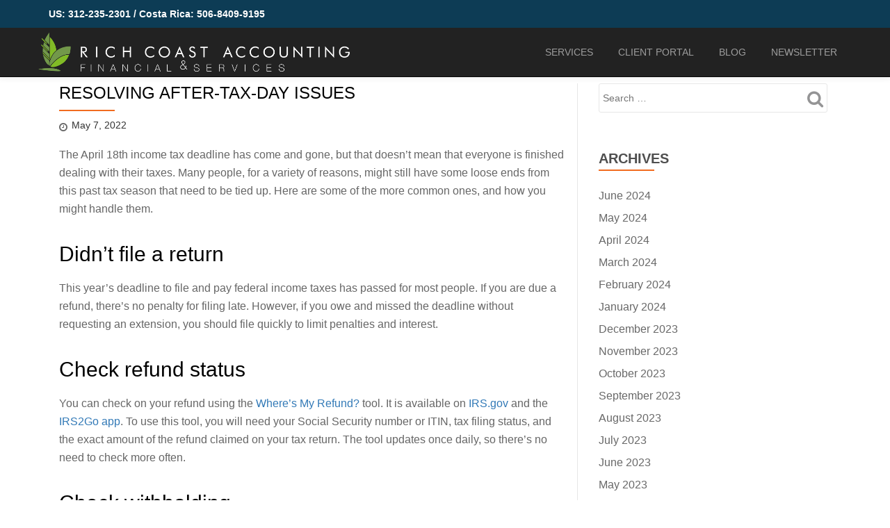

--- FILE ---
content_type: text/html; charset=UTF-8
request_url: https://richcoastaccounting.com/2022/05/resolving-after-tax-day-issues/
body_size: 9066
content:
<!DOCTYPE html>
<html lang="en-US" class="no-js">
<head>
	<meta charset="UTF-8">
	<meta name="viewport" content="width=device-width, initial-scale=1">
	<link rel="profile" href="http://gmpg.org/xfn/11">
	<link rel="pingback" href="https://richcoastaccounting.com/xmlrpc.php">
	<title>Resolving After-Tax-Day Issues &#8211; Rich Coast Accounting</title>
<meta name='robots' content='max-image-preview:large' />
<link rel='dns-prefetch' href='//fonts.googleapis.com' />
<link rel="alternate" type="application/rss+xml" title="Rich Coast Accounting &raquo; Feed" href="https://richcoastaccounting.com/feed/" />
<link rel="alternate" type="application/rss+xml" title="Rich Coast Accounting &raquo; Comments Feed" href="https://richcoastaccounting.com/comments/feed/" />
<script type="text/javascript">
/* <![CDATA[ */
window._wpemojiSettings = {"baseUrl":"https:\/\/s.w.org\/images\/core\/emoji\/15.0.3\/72x72\/","ext":".png","svgUrl":"https:\/\/s.w.org\/images\/core\/emoji\/15.0.3\/svg\/","svgExt":".svg","source":{"concatemoji":"https:\/\/richcoastaccounting.com\/wp-includes\/js\/wp-emoji-release.min.js?ver=6.5.5"}};
/*! This file is auto-generated */
!function(i,n){var o,s,e;function c(e){try{var t={supportTests:e,timestamp:(new Date).valueOf()};sessionStorage.setItem(o,JSON.stringify(t))}catch(e){}}function p(e,t,n){e.clearRect(0,0,e.canvas.width,e.canvas.height),e.fillText(t,0,0);var t=new Uint32Array(e.getImageData(0,0,e.canvas.width,e.canvas.height).data),r=(e.clearRect(0,0,e.canvas.width,e.canvas.height),e.fillText(n,0,0),new Uint32Array(e.getImageData(0,0,e.canvas.width,e.canvas.height).data));return t.every(function(e,t){return e===r[t]})}function u(e,t,n){switch(t){case"flag":return n(e,"\ud83c\udff3\ufe0f\u200d\u26a7\ufe0f","\ud83c\udff3\ufe0f\u200b\u26a7\ufe0f")?!1:!n(e,"\ud83c\uddfa\ud83c\uddf3","\ud83c\uddfa\u200b\ud83c\uddf3")&&!n(e,"\ud83c\udff4\udb40\udc67\udb40\udc62\udb40\udc65\udb40\udc6e\udb40\udc67\udb40\udc7f","\ud83c\udff4\u200b\udb40\udc67\u200b\udb40\udc62\u200b\udb40\udc65\u200b\udb40\udc6e\u200b\udb40\udc67\u200b\udb40\udc7f");case"emoji":return!n(e,"\ud83d\udc26\u200d\u2b1b","\ud83d\udc26\u200b\u2b1b")}return!1}function f(e,t,n){var r="undefined"!=typeof WorkerGlobalScope&&self instanceof WorkerGlobalScope?new OffscreenCanvas(300,150):i.createElement("canvas"),a=r.getContext("2d",{willReadFrequently:!0}),o=(a.textBaseline="top",a.font="600 32px Arial",{});return e.forEach(function(e){o[e]=t(a,e,n)}),o}function t(e){var t=i.createElement("script");t.src=e,t.defer=!0,i.head.appendChild(t)}"undefined"!=typeof Promise&&(o="wpEmojiSettingsSupports",s=["flag","emoji"],n.supports={everything:!0,everythingExceptFlag:!0},e=new Promise(function(e){i.addEventListener("DOMContentLoaded",e,{once:!0})}),new Promise(function(t){var n=function(){try{var e=JSON.parse(sessionStorage.getItem(o));if("object"==typeof e&&"number"==typeof e.timestamp&&(new Date).valueOf()<e.timestamp+604800&&"object"==typeof e.supportTests)return e.supportTests}catch(e){}return null}();if(!n){if("undefined"!=typeof Worker&&"undefined"!=typeof OffscreenCanvas&&"undefined"!=typeof URL&&URL.createObjectURL&&"undefined"!=typeof Blob)try{var e="postMessage("+f.toString()+"("+[JSON.stringify(s),u.toString(),p.toString()].join(",")+"));",r=new Blob([e],{type:"text/javascript"}),a=new Worker(URL.createObjectURL(r),{name:"wpTestEmojiSupports"});return void(a.onmessage=function(e){c(n=e.data),a.terminate(),t(n)})}catch(e){}c(n=f(s,u,p))}t(n)}).then(function(e){for(var t in e)n.supports[t]=e[t],n.supports.everything=n.supports.everything&&n.supports[t],"flag"!==t&&(n.supports.everythingExceptFlag=n.supports.everythingExceptFlag&&n.supports[t]);n.supports.everythingExceptFlag=n.supports.everythingExceptFlag&&!n.supports.flag,n.DOMReady=!1,n.readyCallback=function(){n.DOMReady=!0}}).then(function(){return e}).then(function(){var e;n.supports.everything||(n.readyCallback(),(e=n.source||{}).concatemoji?t(e.concatemoji):e.wpemoji&&e.twemoji&&(t(e.twemoji),t(e.wpemoji)))}))}((window,document),window._wpemojiSettings);
/* ]]> */
</script>
<style id='wp-emoji-styles-inline-css' type='text/css'>

	img.wp-smiley, img.emoji {
		display: inline !important;
		border: none !important;
		box-shadow: none !important;
		height: 1em !important;
		width: 1em !important;
		margin: 0 0.07em !important;
		vertical-align: -0.1em !important;
		background: none !important;
		padding: 0 !important;
	}
</style>
<link rel='stylesheet' id='wp-block-library-css' href='https://richcoastaccounting.com/wp-includes/css/dist/block-library/style.min.css?ver=6.5.5' type='text/css' media='all' />
<style id='classic-theme-styles-inline-css' type='text/css'>
/*! This file is auto-generated */
.wp-block-button__link{color:#fff;background-color:#32373c;border-radius:9999px;box-shadow:none;text-decoration:none;padding:calc(.667em + 2px) calc(1.333em + 2px);font-size:1.125em}.wp-block-file__button{background:#32373c;color:#fff;text-decoration:none}
</style>
<style id='global-styles-inline-css' type='text/css'>
body{--wp--preset--color--black: #000000;--wp--preset--color--cyan-bluish-gray: #abb8c3;--wp--preset--color--white: #ffffff;--wp--preset--color--pale-pink: #f78da7;--wp--preset--color--vivid-red: #cf2e2e;--wp--preset--color--luminous-vivid-orange: #ff6900;--wp--preset--color--luminous-vivid-amber: #fcb900;--wp--preset--color--light-green-cyan: #7bdcb5;--wp--preset--color--vivid-green-cyan: #00d084;--wp--preset--color--pale-cyan-blue: #8ed1fc;--wp--preset--color--vivid-cyan-blue: #0693e3;--wp--preset--color--vivid-purple: #9b51e0;--wp--preset--gradient--vivid-cyan-blue-to-vivid-purple: linear-gradient(135deg,rgba(6,147,227,1) 0%,rgb(155,81,224) 100%);--wp--preset--gradient--light-green-cyan-to-vivid-green-cyan: linear-gradient(135deg,rgb(122,220,180) 0%,rgb(0,208,130) 100%);--wp--preset--gradient--luminous-vivid-amber-to-luminous-vivid-orange: linear-gradient(135deg,rgba(252,185,0,1) 0%,rgba(255,105,0,1) 100%);--wp--preset--gradient--luminous-vivid-orange-to-vivid-red: linear-gradient(135deg,rgba(255,105,0,1) 0%,rgb(207,46,46) 100%);--wp--preset--gradient--very-light-gray-to-cyan-bluish-gray: linear-gradient(135deg,rgb(238,238,238) 0%,rgb(169,184,195) 100%);--wp--preset--gradient--cool-to-warm-spectrum: linear-gradient(135deg,rgb(74,234,220) 0%,rgb(151,120,209) 20%,rgb(207,42,186) 40%,rgb(238,44,130) 60%,rgb(251,105,98) 80%,rgb(254,248,76) 100%);--wp--preset--gradient--blush-light-purple: linear-gradient(135deg,rgb(255,206,236) 0%,rgb(152,150,240) 100%);--wp--preset--gradient--blush-bordeaux: linear-gradient(135deg,rgb(254,205,165) 0%,rgb(254,45,45) 50%,rgb(107,0,62) 100%);--wp--preset--gradient--luminous-dusk: linear-gradient(135deg,rgb(255,203,112) 0%,rgb(199,81,192) 50%,rgb(65,88,208) 100%);--wp--preset--gradient--pale-ocean: linear-gradient(135deg,rgb(255,245,203) 0%,rgb(182,227,212) 50%,rgb(51,167,181) 100%);--wp--preset--gradient--electric-grass: linear-gradient(135deg,rgb(202,248,128) 0%,rgb(113,206,126) 100%);--wp--preset--gradient--midnight: linear-gradient(135deg,rgb(2,3,129) 0%,rgb(40,116,252) 100%);--wp--preset--font-size--small: 13px;--wp--preset--font-size--medium: 20px;--wp--preset--font-size--large: 36px;--wp--preset--font-size--x-large: 42px;--wp--preset--spacing--20: 0.44rem;--wp--preset--spacing--30: 0.67rem;--wp--preset--spacing--40: 1rem;--wp--preset--spacing--50: 1.5rem;--wp--preset--spacing--60: 2.25rem;--wp--preset--spacing--70: 3.38rem;--wp--preset--spacing--80: 5.06rem;--wp--preset--shadow--natural: 6px 6px 9px rgba(0, 0, 0, 0.2);--wp--preset--shadow--deep: 12px 12px 50px rgba(0, 0, 0, 0.4);--wp--preset--shadow--sharp: 6px 6px 0px rgba(0, 0, 0, 0.2);--wp--preset--shadow--outlined: 6px 6px 0px -3px rgba(255, 255, 255, 1), 6px 6px rgba(0, 0, 0, 1);--wp--preset--shadow--crisp: 6px 6px 0px rgba(0, 0, 0, 1);}:where(.is-layout-flex){gap: 0.5em;}:where(.is-layout-grid){gap: 0.5em;}body .is-layout-flex{display: flex;}body .is-layout-flex{flex-wrap: wrap;align-items: center;}body .is-layout-flex > *{margin: 0;}body .is-layout-grid{display: grid;}body .is-layout-grid > *{margin: 0;}:where(.wp-block-columns.is-layout-flex){gap: 2em;}:where(.wp-block-columns.is-layout-grid){gap: 2em;}:where(.wp-block-post-template.is-layout-flex){gap: 1.25em;}:where(.wp-block-post-template.is-layout-grid){gap: 1.25em;}.has-black-color{color: var(--wp--preset--color--black) !important;}.has-cyan-bluish-gray-color{color: var(--wp--preset--color--cyan-bluish-gray) !important;}.has-white-color{color: var(--wp--preset--color--white) !important;}.has-pale-pink-color{color: var(--wp--preset--color--pale-pink) !important;}.has-vivid-red-color{color: var(--wp--preset--color--vivid-red) !important;}.has-luminous-vivid-orange-color{color: var(--wp--preset--color--luminous-vivid-orange) !important;}.has-luminous-vivid-amber-color{color: var(--wp--preset--color--luminous-vivid-amber) !important;}.has-light-green-cyan-color{color: var(--wp--preset--color--light-green-cyan) !important;}.has-vivid-green-cyan-color{color: var(--wp--preset--color--vivid-green-cyan) !important;}.has-pale-cyan-blue-color{color: var(--wp--preset--color--pale-cyan-blue) !important;}.has-vivid-cyan-blue-color{color: var(--wp--preset--color--vivid-cyan-blue) !important;}.has-vivid-purple-color{color: var(--wp--preset--color--vivid-purple) !important;}.has-black-background-color{background-color: var(--wp--preset--color--black) !important;}.has-cyan-bluish-gray-background-color{background-color: var(--wp--preset--color--cyan-bluish-gray) !important;}.has-white-background-color{background-color: var(--wp--preset--color--white) !important;}.has-pale-pink-background-color{background-color: var(--wp--preset--color--pale-pink) !important;}.has-vivid-red-background-color{background-color: var(--wp--preset--color--vivid-red) !important;}.has-luminous-vivid-orange-background-color{background-color: var(--wp--preset--color--luminous-vivid-orange) !important;}.has-luminous-vivid-amber-background-color{background-color: var(--wp--preset--color--luminous-vivid-amber) !important;}.has-light-green-cyan-background-color{background-color: var(--wp--preset--color--light-green-cyan) !important;}.has-vivid-green-cyan-background-color{background-color: var(--wp--preset--color--vivid-green-cyan) !important;}.has-pale-cyan-blue-background-color{background-color: var(--wp--preset--color--pale-cyan-blue) !important;}.has-vivid-cyan-blue-background-color{background-color: var(--wp--preset--color--vivid-cyan-blue) !important;}.has-vivid-purple-background-color{background-color: var(--wp--preset--color--vivid-purple) !important;}.has-black-border-color{border-color: var(--wp--preset--color--black) !important;}.has-cyan-bluish-gray-border-color{border-color: var(--wp--preset--color--cyan-bluish-gray) !important;}.has-white-border-color{border-color: var(--wp--preset--color--white) !important;}.has-pale-pink-border-color{border-color: var(--wp--preset--color--pale-pink) !important;}.has-vivid-red-border-color{border-color: var(--wp--preset--color--vivid-red) !important;}.has-luminous-vivid-orange-border-color{border-color: var(--wp--preset--color--luminous-vivid-orange) !important;}.has-luminous-vivid-amber-border-color{border-color: var(--wp--preset--color--luminous-vivid-amber) !important;}.has-light-green-cyan-border-color{border-color: var(--wp--preset--color--light-green-cyan) !important;}.has-vivid-green-cyan-border-color{border-color: var(--wp--preset--color--vivid-green-cyan) !important;}.has-pale-cyan-blue-border-color{border-color: var(--wp--preset--color--pale-cyan-blue) !important;}.has-vivid-cyan-blue-border-color{border-color: var(--wp--preset--color--vivid-cyan-blue) !important;}.has-vivid-purple-border-color{border-color: var(--wp--preset--color--vivid-purple) !important;}.has-vivid-cyan-blue-to-vivid-purple-gradient-background{background: var(--wp--preset--gradient--vivid-cyan-blue-to-vivid-purple) !important;}.has-light-green-cyan-to-vivid-green-cyan-gradient-background{background: var(--wp--preset--gradient--light-green-cyan-to-vivid-green-cyan) !important;}.has-luminous-vivid-amber-to-luminous-vivid-orange-gradient-background{background: var(--wp--preset--gradient--luminous-vivid-amber-to-luminous-vivid-orange) !important;}.has-luminous-vivid-orange-to-vivid-red-gradient-background{background: var(--wp--preset--gradient--luminous-vivid-orange-to-vivid-red) !important;}.has-very-light-gray-to-cyan-bluish-gray-gradient-background{background: var(--wp--preset--gradient--very-light-gray-to-cyan-bluish-gray) !important;}.has-cool-to-warm-spectrum-gradient-background{background: var(--wp--preset--gradient--cool-to-warm-spectrum) !important;}.has-blush-light-purple-gradient-background{background: var(--wp--preset--gradient--blush-light-purple) !important;}.has-blush-bordeaux-gradient-background{background: var(--wp--preset--gradient--blush-bordeaux) !important;}.has-luminous-dusk-gradient-background{background: var(--wp--preset--gradient--luminous-dusk) !important;}.has-pale-ocean-gradient-background{background: var(--wp--preset--gradient--pale-ocean) !important;}.has-electric-grass-gradient-background{background: var(--wp--preset--gradient--electric-grass) !important;}.has-midnight-gradient-background{background: var(--wp--preset--gradient--midnight) !important;}.has-small-font-size{font-size: var(--wp--preset--font-size--small) !important;}.has-medium-font-size{font-size: var(--wp--preset--font-size--medium) !important;}.has-large-font-size{font-size: var(--wp--preset--font-size--large) !important;}.has-x-large-font-size{font-size: var(--wp--preset--font-size--x-large) !important;}
.wp-block-navigation a:where(:not(.wp-element-button)){color: inherit;}
:where(.wp-block-post-template.is-layout-flex){gap: 1.25em;}:where(.wp-block-post-template.is-layout-grid){gap: 1.25em;}
:where(.wp-block-columns.is-layout-flex){gap: 2em;}:where(.wp-block-columns.is-layout-grid){gap: 2em;}
.wp-block-pullquote{font-size: 1.5em;line-height: 1.6;}
</style>
<link rel='stylesheet' id='llorix-one-companion-style-css' href='https://richcoastaccounting.com/wp-content/plugins/llorix-one-companion/css/style.css?ver=6.5.5' type='text/css' media='all' />
<link rel='stylesheet' id='wp-mapit-leaflet-css-css' href='https://richcoastaccounting.com/wp-content/plugins/wp-mapit/wp_mapit/css/leaflet.css?ver=1710961512' type='text/css' media='all' />
<link rel='stylesheet' id='wp-mapit-leaflet-responsive-popup-css-css' href='https://richcoastaccounting.com/wp-content/plugins/wp-mapit/wp_mapit/css/leaflet.responsive.popup.css?ver=1710961512' type='text/css' media='all' />
<link rel='stylesheet' id='wp-mapit-leaflet-gesture-handling-css-css' href='https://richcoastaccounting.com/wp-content/plugins/wp-mapit/wp_mapit/css/leaflet-gesture-handling.css?ver=1710961512' type='text/css' media='all' />
<link rel='stylesheet' id='wp-mapit-leaflet-fullscreen-css-css' href='https://richcoastaccounting.com/wp-content/plugins/wp-mapit/wp_mapit/css/leaflet.fullscreen.css?ver=1710961512' type='text/css' media='all' />
<link rel='stylesheet' id='wp-mapit-css-css' href='https://richcoastaccounting.com/wp-content/plugins/wp-mapit/wp_mapit/css/wp_mapit.css?ver=1710961512' type='text/css' media='all' />
<link rel='stylesheet' id='parent-style-css' href='https://richcoastaccounting.com/wp-content/themes/llorix-one-lite/style.css?ver=6.5.5' type='text/css' media='all' />
<link rel='stylesheet' id='child-style-css' href='https://richcoastaccounting.com/wp-content/themes/llorix-one-lite-relanet/style.css?ver=1.0.0' type='text/css' media='all' />
<link rel='stylesheet' id='llorix-one-lite-font-css' href='//fonts.googleapis.com/css?family=Cabin%3A400%2C600%7COpen+Sans%3A400%2C300%2C600&#038;ver=6.5.5' type='text/css' media='all' />
<link rel='stylesheet' id='llorix-one-lite-fontawesome-css' href='https://richcoastaccounting.com/wp-content/themes/llorix-one-lite/css/font-awesome.min.css?ver=4.4.0' type='text/css' media='all' />
<link rel='stylesheet' id='llorix-one-lite-bootstrap-style-css' href='https://richcoastaccounting.com/wp-content/themes/llorix-one-lite/css/bootstrap.min.css?ver=3.3.1' type='text/css' media='all' />
<link rel='stylesheet' id='llorix-one-lite-style-css' href='https://richcoastaccounting.com/wp-content/themes/llorix-one-lite-relanet/style.css?ver=1.0.0' type='text/css' media='all' />
<style id='llorix-one-lite-style-inline-css' type='text/css'>
.overlay-layer-wrap{ background:rgba(13, 60, 85, 0.5);}.archive-top .section-overlay-layer{ background:rgba(13, 60, 85, 0.6);}
</style>
<link rel='stylesheet' id='wp-add-custom-css-css' href='https://richcoastaccounting.com?display_custom_css=css&#038;ver=6.5.5' type='text/css' media='all' />
<script type="text/javascript" src="https://richcoastaccounting.com/wp-includes/js/jquery/jquery.min.js?ver=3.7.1" id="jquery-core-js"></script>
<script type="text/javascript" src="https://richcoastaccounting.com/wp-includes/js/jquery/jquery-migrate.min.js?ver=3.4.1" id="jquery-migrate-js"></script>
<link rel="https://api.w.org/" href="https://richcoastaccounting.com/wp-json/" /><link rel="alternate" type="application/json" href="https://richcoastaccounting.com/wp-json/wp/v2/posts/599" /><link rel="EditURI" type="application/rsd+xml" title="RSD" href="https://richcoastaccounting.com/xmlrpc.php?rsd" />
<meta name="generator" content="WordPress 6.5.5" />
<link rel='shortlink' href='https://richcoastaccounting.com/?p=599' />
<link rel="alternate" type="application/json+oembed" href="https://richcoastaccounting.com/wp-json/oembed/1.0/embed?url=https%3A%2F%2Frichcoastaccounting.com%2F2022%2F05%2Fresolving-after-tax-day-issues%2F" />
<link rel="alternate" type="text/xml+oembed" href="https://richcoastaccounting.com/wp-json/oembed/1.0/embed?url=https%3A%2F%2Frichcoastaccounting.com%2F2022%2F05%2Fresolving-after-tax-day-issues%2F&#038;format=xml" />
<link rel="canonical" href="https://managedcontent.content.relanet.com/2022/05/resolving-after-tax-day-issues/"/>
<link rel="apple-touch-icon" sizes="180x180" href="/wp-content/uploads/fbrfg/apple-touch-icon.png?v=Km2NlmPLdb">
<link rel="icon" type="image/png" sizes="32x32" href="/wp-content/uploads/fbrfg/favicon-32x32.png?v=Km2NlmPLdb">
<link rel="icon" type="image/png" sizes="16x16" href="/wp-content/uploads/fbrfg/favicon-16x16.png?v=Km2NlmPLdb">
<link rel="manifest" href="/wp-content/uploads/fbrfg/manifest.json?v=Km2NlmPLdb">
<link rel="mask-icon" href="/wp-content/uploads/fbrfg/safari-pinned-tab.svg?v=Km2NlmPLdb" color="#5bbad5">
<link rel="shortcut icon" href="/wp-content/uploads/fbrfg/favicon.ico?v=Km2NlmPLdb">
<meta name="msapplication-config" content="/wp-content/uploads/fbrfg/browserconfig.xml?v=Km2NlmPLdb">
<meta name="theme-color" content="#ffffff"><!--[if lt IE 9]>
<script src="https://richcoastaccounting.com/wp-content/themes/llorix-one-lite/js/html5shiv.min.js"></script>
<![endif]-->
</head>

<body itemscope itemtype="http://schema.org/WebPage" class="post-template-default single single-post postid-599 single-format-standard" dir="ltr"><a class="skip-link screen-reader-text" href="#content">Skip to content</a>
<!-- =========================
	PRE LOADER
============================== -->


<!-- =========================
	SECTION: HOME / HEADER
============================== -->
<!--header-->

<header itemscope itemtype="http://schema.org/WPHeader" id="masthead" role="banner" data-stellar-background-ratio="0.5" class="header header-style-one site-header">

	<!-- COLOR OVER IMAGE -->
		<div class="overlay-layer-nav 
	sticky-navigation-open">

		<!-- STICKY NAVIGATION -->
		<div class="navbar navbar-inverse bs-docs-nav navbar-fixed-top sticky-navigation appear-on-scroll">
							<div class="very-top-header" id="very-top-header">
					<div class="container">
						<div class="very-top-left">US: 312-235-2301 / Costa Rica: 506-8409-9195<span></span></div>						<div class="very-top-right">
									<ul class="social-icons">
					</ul>
								</div>
					</div>
				</div>
				
			<!-- CONTAINER -->
			<div class="container">

				<div class="navbar-header">

					<!-- LOGO -->

					<button title='Toggle Menu' aria-controls='menu-main-menu' aria-expanded='false' type="button" class="navbar-toggle menu-toggle" id="menu-toggle" data-toggle="collapse" data-target="#menu-primary">
						<span class="screen-reader-text">Toggle navigation</span>
						<span class="icon-bar"></span>
						<span class="icon-bar"></span>
						<span class="icon-bar"></span>
					</button>

					<a href="https://richcoastaccounting.com/" class="navbar-brand" title="Rich Coast Accounting"><img src="https://richcoastaccounting.com/wp-content/uploads/2018/01/RCA-Logo-Horizontal-White-960x120.png" alt="Rich Coast Accounting"></a><div class="header-logo-wrap text-header llorix_one_lite_only_customizer"><h1 itemprop="headline" id="site-title" class="site-title"><a href="https://richcoastaccounting.com/" title="Rich Coast Accounting" rel="home">Rich Coast Accounting</a></h1><p itemprop="description" id="site-description" class="site-description"></p></div>
				</div>

				<!-- MENU -->
				<div itemscope itemtype="http://schema.org/SiteNavigationElement" aria-label="Primary Menu" id="menu-primary" class="navbar-collapse collapse">
					<!-- LOGO ON STICKY NAV BAR -->
					<div id="site-header-menu" class="site-header-menu">
						<nav id="site-navigation" class="main-navigation" role="navigation">
							<div class="menu-main-navigation-container"><ul id="menu-main-navigation" class="primary-menu small-text"><li id="menu-item-200" class="menu-item menu-item-type-custom menu-item-object-custom menu-item-200"><a href="/#services">Services</a></li>
<li id="menu-item-633" class="menu-item menu-item-type-custom menu-item-object-custom menu-item-633"><a href="https://richcoastaccounting.cloud.relanet.com">Client Portal</a></li>
<li id="menu-item-156" class="menu-item menu-item-type-post_type menu-item-object-page current_page_parent menu-item-156"><a href="https://richcoastaccounting.com/blog/">Blog</a></li>
<li id="menu-item-154" class="menu-item menu-item-type-post_type menu-item-object-page menu-item-154"><a href="https://richcoastaccounting.com/newsletter/">Newsletter</a></li>
</ul></div>						</nav>
					</div>
				</div>


			</div>
			<!-- /END CONTAINER -->
		</div>
		<!-- /END STICKY NAVIGATION -->

	</div>
	<!-- /END COLOR OVER IMAGE -->
</header>
<!-- /END HOME / HEADER  -->

<div class="content-wrap">
	<div class="container">

		<div id="primary" class="content-area 
		col-md-8">
			<main itemscope itemtype="http://schema.org/WebPageElement" itemprop="mainContentOfPage" id="main" class="site-main" role="main">

			
<article id="post-599" class="content-single-page post-599 post type-post status-publish format-standard hentry category-news">
	<header class="entry-header single-header">
		<h1 itemprop="headline" class="entry-title single-title">Resolving After-Tax-Day Issues</h1>		<div class="colored-line-left"></div>
		<div class="clearfix"></div>

		<div class="entry-meta single-entry-meta">
			<span class="author-link" itemprop="author" itemscope="" itemtype="http://schema.org/Person">
				<span itemprop="name" class="post-author author vcard">
					<i class="fa fa-user" aria-hidden="true"></i>
					<a href="https://richcoastaccounting.com/author/relanetadmin/" itemprop="url" rel="author">relanetAdmin</a>
				</span>
			</span>
						<time class="post-time posted-on published" datetime="2022-05-07T07:05:19-04:00" itemprop="datePublished">
				<i class="fa fa-clock-o" aria-hidden="true"></i>
				May 7, 2022			</time>
						<a href="https://richcoastaccounting.com/2022/05/resolving-after-tax-day-issues/#respond" class="post-comments">
				<i class="fa fa-comment" aria-hidden="true"></i>
				No comments			</a>
		</div><!-- .entry-meta -->
	</header><!-- .entry-header -->

	<div itemprop="text" class="entry-content">
		<p>The April 18th income tax deadline has come and gone, but that doesn&#8217;t mean that everyone is finished dealing with their taxes. Many people, for a variety of reasons, might still have some loose ends from this past tax season that need to be tied up. Here are some of the more common ones, and how you might handle them.</p>
<h2>Didn&#8217;t file a return</h2>
<p>This year’s deadline to file and pay federal income taxes has passed for most people. If you are due a refund, there&#8217;s no penalty for filing late. However, if you owe and missed the deadline without requesting an extension, you should file quickly to limit penalties and interest.</p>
<h2>Check refund status</h2>
<p>You can check on your refund using the <a href="https://www.irs.gov/refunds">Where&#8217;s My Refund?</a> tool. It is available on <a href="https://irs.gov">IRS.gov</a> and the <a href="https://www.irs.gov/newsroom/irs2goapp">IRS2Go app</a>. To use this tool, you will need your Social Security number or ITIN, tax filing status, and the exact amount of the refund claimed on your tax return. The tool updates once daily, so there&#8217;s no need to check more often.</p>
<h2>Check withholding</h2>
<p>You are encouraged to check your withholding using the <a href="https://www.irs.gov/individuals/tax-withholding-estimator">Tax Withholding Estimator</a> on the IRS website. This will help you make sure your employer is withholding the right amount of tax from your paycheck. Doing this now could help avoid an unexpected tax bill and possibly a penalty when you prepare and file your taxes next year.</p>
<p>You can use the results from the Estimator to help complete a new Form W-4 and adjust your income tax withholding with your employer. If you receive pension income, you can use the results to complete a Form W-4P and submit it to your payer.</p>
<h2>Review payment options</h2>
<p>If you owe taxes, you can review all payment options online. These include:</p>
<ul>
<li>Paying your taxes owed or making a partial payment through your <a href="https://www.irs.gov/payments/your-online-account">Online Account</a> or with <a href="https://www.irs.gov/payments/direct-pay">IRS Direct Pay</a></li>
<li>Paying by <a href="https://www.irs.gov/payments/pay-your-taxes-by-debit-or-credit-card">debit card, credit card or digital wallet</a></li>
<li>Applying online for a <a href="https://www.irs.gov/payments/online-payment-agreement-application">payment plan</a></li>
</ul>
<h2>Errors on your tax return</h2>
<p>After filing your tax return, you may find an error. Common errors taxpayers should fix are those made about filing status, income, deductions, and credits. You usually do not need to file an amended return to fix a math error or if you forgot to attach a form or schedule. Normally, the IRS will correct the math error and notify you by mail. Similarly, the agency will send a letter requesting any missing forms or schedules.</p>
<p>If you are expecting a refund, you should not file an amended return before your original return has been processed.</p>
<p>The IRS issues most refunds within 21 days if you filed electronically and chose direct deposit. However, some returns that have errors or need more review and may take longer to process.</p>
		<p class="disclaimer">This article carries no official authority, and its contents should not be acted upon without professional advice. For more information about this topic, please contact our office.</p>
			</div><!-- .entry-content -->

	<footer class="entry-footer">
			</footer><!-- .entry-footer -->
</article><!-- #post-## -->

	<nav class="navigation post-navigation" aria-label="Posts">
		<h2 class="screen-reader-text">Post navigation</h2>
		<div class="nav-links"><div class="nav-previous"><a href="https://richcoastaccounting.com/2022/05/is-it-a-hobby-or-business/" rel="prev">Is It a Hobby or Business?</a></div><div class="nav-next"><a href="https://richcoastaccounting.com/2022/06/tax-benefits-for-small-businesses/" rel="next">Tax Benefits for Small Businesses</a></div></div>
	</nav>
			</main><!-- #main -->
		</div><!-- #primary -->

		
<div itemscope itemtype="http://schema.org/WPSideBar" role="complementary" aria-label="Main sidebar" id="sidebar-secondary" class="col-md-4 widget-area">
	<aside id="search-2" class="widget widget_search"><form role="search" method="get" class="search-form" action="https://richcoastaccounting.com/">
				<label>
					<span class="screen-reader-text">Search for:</span>
					<input type="search" class="search-field" placeholder="Search &hellip;" value="" name="s" />
				</label>
				<input type="submit" class="search-submit" value="Search" />
			</form></aside><aside id="archives-2" class="widget widget_archive"><h2 class="widget-title">Archives</h2><div class="colored-line-left"></div><div class="clearfix widget-title-margin"></div>
			<ul>
					<li><a href='https://richcoastaccounting.com/2024/06/'>June 2024</a></li>
	<li><a href='https://richcoastaccounting.com/2024/05/'>May 2024</a></li>
	<li><a href='https://richcoastaccounting.com/2024/04/'>April 2024</a></li>
	<li><a href='https://richcoastaccounting.com/2024/03/'>March 2024</a></li>
	<li><a href='https://richcoastaccounting.com/2024/02/'>February 2024</a></li>
	<li><a href='https://richcoastaccounting.com/2024/01/'>January 2024</a></li>
	<li><a href='https://richcoastaccounting.com/2023/12/'>December 2023</a></li>
	<li><a href='https://richcoastaccounting.com/2023/11/'>November 2023</a></li>
	<li><a href='https://richcoastaccounting.com/2023/10/'>October 2023</a></li>
	<li><a href='https://richcoastaccounting.com/2023/09/'>September 2023</a></li>
	<li><a href='https://richcoastaccounting.com/2023/08/'>August 2023</a></li>
	<li><a href='https://richcoastaccounting.com/2023/07/'>July 2023</a></li>
	<li><a href='https://richcoastaccounting.com/2023/06/'>June 2023</a></li>
	<li><a href='https://richcoastaccounting.com/2023/05/'>May 2023</a></li>
	<li><a href='https://richcoastaccounting.com/2023/04/'>April 2023</a></li>
	<li><a href='https://richcoastaccounting.com/2023/03/'>March 2023</a></li>
	<li><a href='https://richcoastaccounting.com/2023/02/'>February 2023</a></li>
	<li><a href='https://richcoastaccounting.com/2023/01/'>January 2023</a></li>
	<li><a href='https://richcoastaccounting.com/2022/12/'>December 2022</a></li>
	<li><a href='https://richcoastaccounting.com/2022/11/'>November 2022</a></li>
	<li><a href='https://richcoastaccounting.com/2022/10/'>October 2022</a></li>
	<li><a href='https://richcoastaccounting.com/2022/09/'>September 2022</a></li>
	<li><a href='https://richcoastaccounting.com/2022/08/'>August 2022</a></li>
	<li><a href='https://richcoastaccounting.com/2022/07/'>July 2022</a></li>
	<li><a href='https://richcoastaccounting.com/2022/06/'>June 2022</a></li>
	<li><a href='https://richcoastaccounting.com/2022/05/'>May 2022</a></li>
	<li><a href='https://richcoastaccounting.com/2022/04/'>April 2022</a></li>
	<li><a href='https://richcoastaccounting.com/2022/03/'>March 2022</a></li>
	<li><a href='https://richcoastaccounting.com/2022/02/'>February 2022</a></li>
	<li><a href='https://richcoastaccounting.com/2022/01/'>January 2022</a></li>
	<li><a href='https://richcoastaccounting.com/2021/12/'>December 2021</a></li>
	<li><a href='https://richcoastaccounting.com/2021/11/'>November 2021</a></li>
	<li><a href='https://richcoastaccounting.com/2021/10/'>October 2021</a></li>
	<li><a href='https://richcoastaccounting.com/2021/09/'>September 2021</a></li>
	<li><a href='https://richcoastaccounting.com/2021/08/'>August 2021</a></li>
	<li><a href='https://richcoastaccounting.com/2021/07/'>July 2021</a></li>
	<li><a href='https://richcoastaccounting.com/2021/06/'>June 2021</a></li>
	<li><a href='https://richcoastaccounting.com/2021/05/'>May 2021</a></li>
	<li><a href='https://richcoastaccounting.com/2021/04/'>April 2021</a></li>
	<li><a href='https://richcoastaccounting.com/2021/03/'>March 2021</a></li>
	<li><a href='https://richcoastaccounting.com/2021/02/'>February 2021</a></li>
	<li><a href='https://richcoastaccounting.com/2021/01/'>January 2021</a></li>
	<li><a href='https://richcoastaccounting.com/2020/12/'>December 2020</a></li>
	<li><a href='https://richcoastaccounting.com/2020/11/'>November 2020</a></li>
	<li><a href='https://richcoastaccounting.com/2020/10/'>October 2020</a></li>
	<li><a href='https://richcoastaccounting.com/2020/09/'>September 2020</a></li>
	<li><a href='https://richcoastaccounting.com/2020/08/'>August 2020</a></li>
	<li><a href='https://richcoastaccounting.com/2020/07/'>July 2020</a></li>
	<li><a href='https://richcoastaccounting.com/2020/06/'>June 2020</a></li>
	<li><a href='https://richcoastaccounting.com/2020/05/'>May 2020</a></li>
	<li><a href='https://richcoastaccounting.com/2020/04/'>April 2020</a></li>
	<li><a href='https://richcoastaccounting.com/2020/03/'>March 2020</a></li>
	<li><a href='https://richcoastaccounting.com/2020/02/'>February 2020</a></li>
	<li><a href='https://richcoastaccounting.com/2020/01/'>January 2020</a></li>
	<li><a href='https://richcoastaccounting.com/2019/12/'>December 2019</a></li>
	<li><a href='https://richcoastaccounting.com/2019/11/'>November 2019</a></li>
	<li><a href='https://richcoastaccounting.com/2019/10/'>October 2019</a></li>
	<li><a href='https://richcoastaccounting.com/2019/09/'>September 2019</a></li>
	<li><a href='https://richcoastaccounting.com/2019/08/'>August 2019</a></li>
	<li><a href='https://richcoastaccounting.com/2019/07/'>July 2019</a></li>
	<li><a href='https://richcoastaccounting.com/2019/06/'>June 2019</a></li>
	<li><a href='https://richcoastaccounting.com/2019/05/'>May 2019</a></li>
	<li><a href='https://richcoastaccounting.com/2019/04/'>April 2019</a></li>
	<li><a href='https://richcoastaccounting.com/2019/03/'>March 2019</a></li>
	<li><a href='https://richcoastaccounting.com/2019/02/'>February 2019</a></li>
	<li><a href='https://richcoastaccounting.com/2019/01/'>January 2019</a></li>
	<li><a href='https://richcoastaccounting.com/2018/12/'>December 2018</a></li>
	<li><a href='https://richcoastaccounting.com/2018/11/'>November 2018</a></li>
	<li><a href='https://richcoastaccounting.com/2018/10/'>October 2018</a></li>
	<li><a href='https://richcoastaccounting.com/2018/09/'>September 2018</a></li>
	<li><a href='https://richcoastaccounting.com/2018/08/'>August 2018</a></li>
	<li><a href='https://richcoastaccounting.com/2018/07/'>July 2018</a></li>
	<li><a href='https://richcoastaccounting.com/2018/06/'>June 2018</a></li>
	<li><a href='https://richcoastaccounting.com/2018/05/'>May 2018</a></li>
	<li><a href='https://richcoastaccounting.com/2018/04/'>April 2018</a></li>
	<li><a href='https://richcoastaccounting.com/2018/03/'>March 2018</a></li>
	<li><a href='https://richcoastaccounting.com/2018/02/'>February 2018</a></li>
	<li><a href='https://richcoastaccounting.com/2018/01/'>January 2018</a></li>
			</ul>

			</aside></div><!-- #sidebar-secondary -->

	</div>
</div><!-- .content-wrap -->


	<footer itemscope itemtype="http://schema.org/WPFooter" id="footer" role="contentinfo" class = "footer grey-bg">

		<div class="container">
			<div class="footer-widget-wrap">
			
				
			</div><!-- .footer-widget-wrap -->

	        <div class="footer-bottom-wrap">
				<span class="llorix_one_lite_copyright_content">Copyright &copy; 2024</span><div itemscope role="navigation" itemtype="http://schema.org/SiteNavigationElement" id="menu-secondary" aria-label="Secondary Menu"><h1 class="screen-reader-text">Secondary Menu</h1></div>		<ul class="social-icons">
					</ul>
		
	            
	        </div><!-- .footer-bottom-wrap -->


			<div class="powered-by"><a href="https://relanet.com/terms">Terms of Service</a> &bull; Powered by <a href="https://relanet.com">RelaNet</a></div>


	    </div><!-- container -->

	</footer>

	<script type="text/javascript" src="https://richcoastaccounting.com/wp-content/plugins/wp-mapit/wp_mapit/js/leaflet.js?ver=1710961512" id="wp-mapit-leaflet-js-js"></script>
<script type="text/javascript" src="https://richcoastaccounting.com/wp-content/plugins/wp-mapit/wp_mapit/js/leaflet.responsive.popup.js?ver=1710961512" id="wp-mapit-leaflet-responsive-popup-js-js"></script>
<script type="text/javascript" src="https://richcoastaccounting.com/wp-content/plugins/wp-mapit/wp_mapit/js/leaflet-gesture-handling.js?ver=1710961512" id="wp-mapit-leaflet-gesture-handling-js-js"></script>
<script type="text/javascript" src="https://richcoastaccounting.com/wp-content/plugins/wp-mapit/wp_mapit/js/Leaflet.fullscreen.min.js?ver=1710961512" id="wp-mapit-leaflet-fullscreen-js-js"></script>
<script type="text/javascript" id="wp-mapit-js-js-extra">
/* <![CDATA[ */
var wp_mapit = {"plugin_attribution":"<strong>Developed by <a href=\"http:\/\/wp-mapit.chandnipatel.in\">WP MAPIT<\/a><\/strong> | "};
/* ]]> */
</script>
<script type="text/javascript" src="https://richcoastaccounting.com/wp-content/plugins/wp-mapit/wp_mapit/js/wp_mapit.js?ver=1710961512" id="wp-mapit-js-js"></script>
<script type="text/javascript" src="https://richcoastaccounting.com/wp-content/plugins/wp-mapit/wp_mapit/js/wp_mapit_multipin.js?ver=1710961512" id="wp-mapit-multipin-js-js"></script>
<script type="text/javascript" src="https://richcoastaccounting.com/wp-content/themes/llorix-one-lite/js/vendor/bootstrap.min.js?ver=3.3.7" id="llorix-one-lite-bootstrap-js"></script>
<script type="text/javascript" id="llorix-one-lite-custom-all-js-extra">
/* <![CDATA[ */
var screenReaderText = {"expand":"<span class=\"screen-reader-text\">expand child menu<\/span>","collapse":"<span class=\"screen-reader-text\">collapse child menu<\/span>"};
/* ]]> */
</script>
<script type="text/javascript" src="https://richcoastaccounting.com/wp-content/themes/llorix-one-lite/js/custom.all.js?ver=2.0.2" id="llorix-one-lite-custom-all-js"></script>
<script type="text/javascript" src="https://richcoastaccounting.com/wp-content/themes/llorix-one-lite/js/skip-link-focus-fix.js?ver=1.0.0" id="llorix-one-lite-skip-link-focus-fix-js"></script>

</body>
</html>

<!-- Dynamic page generated in 0.299 seconds. -->
<!-- Cached page generated by WP-Super-Cache on 2024-06-28 17:04:44 -->

<!-- super cache -->

--- FILE ---
content_type: text/css
request_url: https://richcoastaccounting.com/wp-content/themes/llorix-one-lite/style.css?ver=6.5.5
body_size: 21101
content:
/*
Theme Name: Llorix One Lite
Theme URI: http://themeisle.com/themes/llorix-one/
Author: ThemeIsle
Author URI: http://themeisle.com/
Description: Llorix One Lite is a free and beautiful one page business WordPress theme, with a flat and clean bootstrap based design and an elegant parallax effect. It provides a simple,minimal and modern look that can be used for any kind of personal businesses or startup mobile app. The landing page has a fullscreen hero image and blue & orange appearance with buttons and icons promoting simplicity and elegance at their best. The theme provides a responsive blog section, is eCommerce ready (WooCommerce store compatible), WPML, bbPress, Photo Gallery Grid,Contact Form 7,Meta Slider,SiteOrigin Page Builder, JetPack compatible  and SEO friendly. You can use it for your business / startup shop, agency, corporate website, or photography portfolio.
Version: 0.2.16
License: GNU General Public License v2 or later
License URI: http://www.gnu.org/licenses/gpl-2.0.html
Text Domain: llorix-one-lite
Tags:one-column, two-columns, right-sidebar, custom-header, custom-background, custom-colors, custom-menu, featured-images, full-width-template, rtl-language-support, sticky-post, threaded-comments, translation-ready, accessibility-ready, e-commerce, blog, portfolio

This theme, like WordPress, is licensed under the GPL.
Use it to make something cool, have fun, and share what you've learned with others.

Llorix One is based on Underscores http://underscores.me/, (C) 2012-2015 Automattic, Inc.

Normalizing styles have been helped along thanks to the fine work of
Nicolas Gallagher and Jonathan Neal http://necolas.github.com/normalize.css/

1. GLOBAL STYLES (USED IN VARIOUS SECTION OF THE WEBSITE)
	1.0 GENERAL STYLES
	1.1 PRE LOADER
	1.2 ANCHOR
	1.3 MISC FIXES

2. COMPONENTS (ELEMNTS USED IN MANY SECTION)
	2.1 TYPOGRAPHY
	2.2 ELEMENTS
	2.3 ALIGNMENTS
	2.4 BUTTONS
	2.5 BORDER AND LINE
	2.6 SECTION HEADER
	2.7 FORM ELEMENTS

3. SECTION STYLES
	3.1 SECTION: HOME
	    3.1.1 STICKY NAVIGATION
	    3.1.2 ONLY LOGO
	    3.1.3 INTRO
	3.2 SECTION: CLIENTS LIST
	3.3 SECTION: SERVICES
	3.4 SECTION: APP BRIEF

	3.5 SECTION: STATS
    3.6 SECTION: FEATURES
    3.7 SECTION: PRICING TABLE
    3.8 SECTION: SCREENSHOTS
    3.9 SECTION: TIMELINE
    3.10 SECTION: TEAM
    3.11 SECTION: TESTIMONIALS
    3.12 SECTION: CALL TO ACTION
    3.13 SECTION: CONTACT INFO
    3.14 SECTION: GOOGLE MAP
    3.15 TEMPLATE: CONTACT PAGE
    3.16 WOOCOMMERCE STYLE
    3.17 FOOTER
    3.18 FRONTPAGE CONTENT

4. DEFAULT COLORS

5. BLOG
	5.1. SINGLE PAGE
	5.2 GALLERY
	5.3 SIDEBAR

6. RESPONSIVE

7. ICONS

8. ACCESSIBILITY

9. PLUGINS COMPATIBILITY
	9.1 POSTMATIC
	9.2 PIRATE FORMS
	9.3 JETPACK
	9.4 EASY DIGITAL DOWNLOADS

-----------------------------------------*/


/* --------------------------------------
=========================================
   1. GLOBAL STYLES
=========================================
-----------------------------------------*/


/*---------------------------------------
   1.0 GENERAL STYLES
-----------------------------------------*/

html {
	font-family: sans-serif;
	font-size: 100%;

	-webkit-text-size-adjust: 100%;
	-ms-text-size-adjust: 100%;
}

body {
	overflow-x: hidden !important;
	margin: auto !important;
	color: #313131;
	font-family: "Open Sans", Helvetica Neue, Sans-serif;
	font-size: 16px;
	font-weight: 400;
	line-height: 28px;
	text-align: left;
}

.llorix_one_lite_only_customizer {
	display: none !important;
}


/*---------------------------------------
   1.1 PRE-LOADER
-----------------------------------------*/

.preloader {
	overflow: hidden !important;
	position: fixed;
	z-index: 99999;
	top: 0;
	right: 0;
	bottom: 0;
	left: 0;
	width: 100%;
	height: 100%;
	background-color: #fefefe;
}

.status {
	position: absolute;
	top: 50%;
	left: 50%;
	width: 40px;
	height: 40px;
	margin: -20px 0 0 -20px;
}


/*---------------------------------------
   1.2 ANCHOR AND BOLD TEXT
-----------------------------------------*/

a {
	text-decoration: none;
	-webkit-transition: all ease 0.25s;
	transition: all ease 0.25s;
}

a:hoverv {
	text-decoration: none;
}

a:focus {
	outline: 1px dotted #f16c20;
	text-decoration: none;
}


/*---------------------------------------
   1.3 MISC FIXES
-----------------------------------------*/

@-webkit-viewport {
	width: device-width;
}

@-moz-viewport {
	width: device-width;
}

@-ms-viewport {
	width: device-width;
}

@viewport {
	width: device-width;
}

.row.no-gutters[class^="col-"],
.row.no-gutters[class*=" col-"] {
	padding-right: 0;
	padding-left: 0;
}

.navbar-inverse .navbar-nav > li > a {
	color: inherit;
}

.nav > li > a {
	padding: inherit;
}

.navbar-nav.navbar-right:last-child {
	margin-right: 0;
}

.navbar-inverse .navbar-nav > li > a:focus {
	outline: 1px solid #f16c20;
	outline-style: dotted;
	color: #f16c20;
}

.navbar-inverse .navbar-nav > li.not-active {
	color: #f16c20;
}

.mailchimp-success,
.mailchimp-error,
.email-success,
.email-error {
	display: none;
	margin-top: 15px;
}

.mailchimp-success span,
.mailchimp-error span,
.email-success span,
.email-error span {
	margin-right: 10px;
}


/* --------------------------------------
=========================================
   2. COMPONENTS
=========================================
-----------------------------------------*/


/*---------------------------------------
   2.1 TYPOGRAPHY
-----------------------------------------*/

/* HEADINGS */
h1,
h2 {
	font-family: "Cabin", Helvetica Neue, Sans-serif;
	font-weight: 400;
}

h1 {
	font-size: 36px;
	line-height: 40px;
	-ms-word-wrap: break-word;
	word-wrap: break-word;
}

h2 {
	font-size: 30px;
	line-height: 34px;
	-ms-word-wrap: break-word;
	word-wrap: break-word;
}

h3 {
	font-size: 24px;
	line-height: 28px;
	-ms-word-wrap: break-word;
	word-wrap: break-word;
}

h4 {
	font-size: 18px;
	line-height: 22px;
	-ms-word-wrap: break-word;
	word-wrap: break-word;
}

h5 {
	font-size: 14px;
	line-height: 18px;
	-ms-word-wrap: break-word;
	word-wrap: break-word;
}

h1.intro {
	font-size: 3.75rem;
	line-height: 5rem;
	text-align: center;
}

h1.single-title {
	margin-top: 0;
	color: #000;
	font-size: 24px;
	line-height: 28px;
	text-transform: uppercase;
}

h1.page-title {
	margin-top: 0;
}

.entry-content h1,
.entry-content h2,
.entry-content h3,
.entry-content h4,
.entry-content h5 {
	margin-top: 35px;
	margin-bottom: 20px;
	color: #000;
}

/* BUTTONS */
.standard-button {
	font-weight: 600;
}

/* OTHER TEXTS */
strong,
.strong {
	font-weight: 600;
}

.dark-text {
	color: #1395ba;
}

.transparent-text {
	color: rgba(255, 255, 255, 0.6);
}

.transparent-text-dark {
	color: rgba(49, 49, 49, 0.5);
}

.small-text {
	font-size: 14px;
}

.small-text-medium {
	font-size: 14px;
	font-weight: 600;
}

.uppercase {
	text-transform: uppercase;
}

.line-through {
	text-decoration: line-through;
}

.button-text {
	font-weight: 600;
	text-transform: uppercase;
}

.price .month {
	color: #666;
	font-family: "Open Sans", Helvetica Neue, Sans-serif;
	font-size: 16px !important;
}

.bypostauthor {
	position: static;
}


/*--------------------------------------------------------------
	2.2 Elements
--------------------------------------------------------------*/

html {
	-webkit-box-sizing: border-box;
	box-sizing: border-box;
}

*,
*:before,
*:after {
	/* Inherit box-sizing to make it easier to change the property for components that leverage other behavior; see http://css-tricks.com/inheriting-box-sizing-probably-slightly-better-best-practice/ */
	-webkit-box-sizing: inherit;
	box-sizing: inherit;
}

body {
	background-color: #fff; /* Fallback for when there is no custom background color defined. */
}

body.custom-background {
	background-size: cover;
}

.skip-link {
	z-index: 1031!important;
	top: 40px!important;
	color: #f16c20!important;
	text-decoration: none!important;
}

.header {
	background-attachment: fixed;
	background-position: top center;
	background-size: cover;
}

blockquote:before,
blockquote:after,
q:before,
q:after {
	content: "";
}

blockquote,
q {
	quotes: "" "";
}

hr {
	height: 1px;
	margin-bottom: 1.5em;
	border: 0;
	background-color: #ccc;
}

ul,
ol {
	margin: 0 0 1.5em 0;
	padding-left: 20px;
}

ul {
	list-style: disc;
}

ol {
	list-style: decimal;
}

li > ul,
li > ol {
	margin-bottom: 0;
	margin-left: 1.5em;
}

dt {
	font-weight: bold;
}

dd {
	margin: 0 1.5em 1.5em;
}

img {
	max-width: 100%;
	height: auto;
	border: 0;
	-ms-interpolation-mode: bicubic;
	vertical-align: middle;
}

table {
	width: 100%;
	margin: 0 0 1.5em;
}
table,
th,
td {
	border: 1px solid #eaeaea;
}

th,
td {
	padding: 0.4em;
}

.wp-caption {
	max-width: 100%;
	margin-bottom: 1.6em;
}

p {
	margin: 0 0 10px;
}

dfn,
cite,
em,
i {
	font-style: italic;
}

blockquote {
	margin-bottom: 1.5em;
	padding: 15px 20px;
	font-size: 17.5px;
	font-weight: 300;
	line-height: 24px;
}

.entry-content blockquote p {
	color: #313131;
	font-weight: 300;
}

address {
	margin: 0 0 1.5em;
}

pre {
	overflow: auto;
	max-width: 100%;
	margin-bottom: 1.6em;
	padding: 1.6em;
	border: 1px solid #e7e7e7;
	background: #eee;
	background: #fafafa;
	font-family: "Courier 10 Pitch", Courier, monospace;
	font-size: 15px;
	font-size: 0.9375rem;
	line-height: 1.6;
}

code,
kbd,
tt,
var {
	font-family: Monaco, Consolas, "Andale Mono", "DejaVu Sans Mono", monospace;
	font-size: 15px;
	font-size: 0.9375rem;
}

abbr,
acronym {
	border-bottom: 1px dotted #666;
	cursor: help;
}

mark,
ins {
	background: #fff9c0;
	text-decoration: none;
}

big {
	font-size: 125%;
}


/*--------------------------------------------------------------
	2.3 ALIGNMENTS
--------------------------------------------------------------*/

.alignleft {
	display: inline;
	float: left;
	margin-right: 1.5em;
}

.alignright {
	display: inline;
	float: right;
	margin-left: 1.5em;
}

.aligncenter {
	display: block;
	clear: both;
	margin: 0 auto;
}


/*---------------------------------------
   2.4 BUTTONS
-----------------------------------------*/

.standard-button {
	padding: 18px 40px 18px 40px;
	border: none;
	border-radius: 3px;
	color: #fff;
	font-size: 16px;
	line-height: 1.6;
	letter-spacing: 1px;
	text-transform: uppercase;
	-webkit-transition: none;
	transition: none;
}

.secondary-button {
	padding: 20px 35px 20px 35px;
	border: none;
	border: 1px solid rgba(255, 255, 255, 0.5);
	border-color: rgba(255, 255, 255, 0.5);
	border-radius: 3px;
	color: #fff;
	background: transparent;
	font-size: 14px;
	line-height: 1.6;
	letter-spacing: 1px;
	text-transform: uppercase;
	-webkit-transition: none;
	transition: none;
}

.secondary-button:hover {
	border-color: #fff;
	background: transparent;
}

.secondary-button-dark {
	padding: 20px 35px 20px 35px;
	border: none;
	border-color: rgba(39, 39, 39, 0.5);
	border-radius: 3px;
	color: #272727;
	background: transparent;
	font-size: 14px;
	line-height: 1.6;
	letter-spacing: 1px;
	text-transform: uppercase;
	-webkit-transition: none;
	transition: none;
}

.secondary-button-dark:hover {
	border-color: #272727;
	color: #272727;
	background: transparent;
}

.navbar-register-button {
	border: none;
	color: #fff !important;
	font-weight: 500;
	text-transform: uppercase;
	-webkit-transition: none;
	transition: none;
}


/*---------------------------------------
   2.5 BORDER AND LINE
-----------------------------------------*/

.border-right {
	border-right: 1px solid #eaeaea;
}

.border-left {
	border-left: 1px solid #eaeaea;
}

.colored-line-left,
.colored-line-right,
.colored-line,
.white-line,
.grey-line {
	display: block;
	width: 80px;
	height: 2px;
}

.white-line {
	margin: auto;
	background: #fff;
}

.grey-line {
	background: #eaebec;
}

.grey-line-short {
	display: block;
	width: 40px;
	height: 2px;
	background: #eaebec;
}

.white-text {
	color: #fff;
}

.white-bg-border {
	border-top: 1px solid #eaebec;
	border-bottom: 1px solid #eaebec;
	background: #fff;
}

.white-bg {
	background: #fff;
}

.grey-bg {
	border-top: 1px solid #eaebec;
	border-bottom: 1px solid #eaebec;
	background: #f7f8fa;
}

.dark-bg {
	background: #2e3336;
}

.colored-line-left {
	float: left;
}

.colored-line-right {
	float: right;
}

.colored-line {
	margin: auto;
}


/*---------------------------------------
   2.6 SECTION HEADERS
-----------------------------------------*/

.section-header {
	margin-top: 90px;
	margin-bottom: 60px;
	text-align: center;
}

.section-header h2 {
	margin-top: 10px;
	margin-bottom: 20px;
	font-size: 2.4rem;
	line-height: 3.125rem;
}

.sub-heading {
	margin-top: 20px;
}

#llorix_one_lite_move .layer {
	width: 100%;
	height: 100%;
	background-position: top center;
	background-size: cover;
}

.header {
	overflow: hidden;
}

.header.headr-parallax-effect {
	position: relative;
}

.overlay-layer-wrap {
	position: relative;
	z-index: 3;
}


/*---------------------------------------
   2.7 FORM ELEMENTS
-----------------------------------------*/

button,
input[type="button"],
input[type="reset"],
input[type="submit"] {
	padding: 10px 30px 10px 30px;
	border: none;
	border: none;
	border-radius: 3px;
	color: #fff;
	background-color: #f16c20;
	background-image: url(images/tr-btn.png);
	background-repeat: repeat-x;
	background-size: contain;
	text-shadow: none;
	font-size: 12px;
	font-weight: bold;
	line-height: 1.6;
	letter-spacing: 1px;
	text-transform: uppercase;
	-webkit-transition: none;
	transition: none;
}

button:hover,
input[type="button"]:hover,
input[type="reset"]:hover,
input[type="submit"]:hover {
	border-color: inherit;
	background: #f16c20;
}

button:focus,
input[type="button"]:focus,
input[type="reset"]:focus,
input[type="submit"]:focus,
button:active,
input[type="button"]:active,
input[type="reset"]:active,
input[type="submit"]:active {
	border-color: #aaa #bbb #bbb;
	-webkit-box-shadow: inset 0 -1px 0 rgba(255, 255, 255, 0.5), inset 0 2px 5px rgba(0, 0, 0, 0.15);
	box-shadow: inset 0 -1px 0 rgba(255, 255, 255, 0.5), inset 0 2px 5px rgba(0, 0, 0, 0.15);
}

input[type="text"],
input[type="email"],
input[type="url"],
input[type="password"],
input[type="search"],
input[type="tel"],
input[type="time"],
input[type="week"],
input[type="month"],
input[type="datetime-local"],
input[type="datetime"],
input[type="date"],
input[type="color"],
textarea,
select {
	padding: 5px;
	border: 1px solid #dedede;
	border-radius: 3px;
	color: #666;
}

input[type="text"]:focus,
input[type="email"]:focus,
input[type="url"]:focus,
input[type="password"]:focus,
input[type="search"]:focus,
textarea:focus {
	color: #111;
}

textarea {
	width: 100%;
	height: auto;
	min-height: 150px;
	padding: 10px;
}

.input-box,
.textarea-box {
	margin-bottom: 15px;
	border: 0;
	border: 1px solid #dedede;
	border-radius: 3px;
	outline: 0;
	color: #999;
	-webkit-box-shadow: none;
	box-shadow: none;
	line-height: auto;
}

.input-box {
	min-height: 45px;
}

.textarea-box {
	padding-top: 5px;
	padding-bottom: 5px;
}

textarea.form-control {
	min-height: 100px;
}

.input-box:active,
.textarea-box:active,
.input-box:focus,
.textarea-box:focus {
	color: #272727;
	-webkit-box-shadow: none;
	box-shadow: none;
}

input[type="date"],
input[type="time"],
input[type="datetime-local"],
input[type="month"] {
	line-height: normal;
}

label {
	padding-right: 5px;
	vertical-align: middle;
}


/* --------------------------------------
=========================================
   3. SECTION STYLES
=========================================
-----------------------------------------*/

.sub-heading,
.content-section {
	font-weight: 300;
}


/*---------------------------------------
   3.1 SECTION: HOME / HEADER
-----------------------------------------*/

.whole-video-bg {
	overflow: hidden;
	position: fixed;
	z-index: 0;
	top: 0;
	left: 0;
	width: 1260px;
	height: 911px;
	opacity: 1;
}

.whole-page-wrap {
	position: absolute;
	z-index: 1;
	top: 0;
	left: 0;
	width: 1260px;
	height: 911px;
}

.header .overlay-layer {
	height: auto;
	padding-top: 84px;
	padding-bottom: 195px;
}

h1.site-title {
	margin-top: 12px;
	margin-bottom: 5px;
	font-size: 1.5rem;
	line-height: 1.5rem;
}

p.site-description {
	margin-top: 0;
	margin-bottom: 12px;
	font-size: 1rem;
	line-height: 1rem;
}

.navbar-brand {
	height: auto;
}

.header-logo-wrap {
	float: left;
	padding: 4px 10px;
	text-align: center;
}

/* STICKY NAVIGATION AND LOGO */
#menu-primary {
	float: right;
}

.appear-on-scroll {
	opacity: 0;
}

header .navbar-brand {
	height: 70px;
	padding: 7px 7px 7px 0;
	line-height: 52px;
}

.navbar-brand > img {
	display: inline-block;
	max-height: 56px;
}

.sticky-navigation {
	min-height: 70px;
	margin-bottom: 0 !important;
	border: none;
	background: #fff;
	-webkit-box-shadow: 0 2px 8px 0 rgba(50, 50, 50, 0.08);
	box-shadow: 0 2px 8px 0 rgba(50, 50, 50, 0.08);
	font-weight: 400;
	-webkit-backface-visibility: hidden;
}

.sticky-navigation .navbar-brand img {
	-webkit-backface-visibility: hidden;
}

.sticky-navigation .main-navigation {
	margin-top: 0;
}

.sticky-navigation .main-navigation li a {
	margin: 26px 18px;
	padding: 0;
	line-height: 18px;
	text-transform: uppercase;
}

.sticky-navigation .main-navigation li:hover > a {
	color: #f16c20;
}

.sticky-navigation .main-navigation .sub-menu li a {
	margin: 0;
}

.very-top-header {
	color: #fff;
	background: #0d3c55;
}

.very-top-header .transparent-text-dark {
	display: inline-block;
	width: 20px;
	height: 20px;
	border-radius: 75px;
	color: #343434;
	background-color: #fff;
}

.very-top-header .social-icons i:before {
	float: left;
	width: 20px;
	font-size: 14px;
	line-height: 20px;
	text-align: center;
}

.very-top-header .transparent-text-dark:hover {
	background: #f16c20;
}

.very-top-header .social-icons i:hover:before {
	color: #fff;
}

.very-top-header a:hover .transparent-text-dark {
	color: #f16c20;
}

.very-top-left {
	float: left;
	padding: 10px 0;
	color: #fff;
	font-size: 14px;
	font-weight: bold;
}

.very-top-left a {
	color: #fff;
}

.very-top-left a:hover {
	text-decoration: none;
}

.very-top-right {
	float: right;
}

.very-top-header ul.social-icons {
	margin-top: 12px;
	margin-bottom: 0;
	margin-left: 0;
	padding-left: 0;
}

.menu-align-center  .main-navigation li a {
	margin: 0;
}

.sticky-navigation .main-navigation a {
	display: block;
	color: #313131;
	text-align: left;
	text-decoration: none;
}

.sticky-navigation .main-navigation ul ul a {
	width: 200px;
	padding: 10px;
}

.dropdownmenu {
	position: absolute;
	z-index: -1;
	top: 23px;
	right: 0;
	line-height: 28px;
}

.sticky-navigation-open .sticky-navigation {
	top: 0;
	opacity: 1;
}

.main-navigation {
	font-family: Montserrat, sans-serif;
}

.site-footer .main-navigation {
	margin-bottom: 1.75em;
}

.main-navigation ul {
	margin: 0;
	list-style: none;
}

.main-navigation li {
	position: relative;
}

.main-navigation a {
	display: block;
	padding: 0.84375em 0;
	color: #1a1a1a;
	line-height: 1.3125;
}

.main-navigation a:hover,
.main-navigation a:focus {
	color: #007acc;
}

.main-navigation ul ul {
	display: none;
}

.main-navigation ul .toggled-on {
	display: block;
}

.main-navigation .primary-menu {
	border-bottom: 1px solid #e8e8e8;
}

.main-navigation .menu-item-has-children > a {
	margin-right: 50px;
}

.site-header-menu {
	display: none;

	-webkit-box-flex: 0;
	-webkit-flex: 0 1 100%;
	-ms-flex: 0 1 100%;
	flex: 0 1 100%;
}

.site-header-menu.toggled-on,
.no-js .site-header-menu {
	display: block;
}

.primary-menu:before,
.primary-menu:after {
	display: table;
	content: "";
}

.primary-menu:after {
	clear: both;
}

.menu-item-has-children a:after,
.dropdown-toggle:after {
	display: inline-block;
	font-family: "Genericons";
	font-size: 16px;
	font-weight: normal;
	font-style: normal;
	font-variant: normal;
	-webkit-font-smoothing: antialiased;
	-moz-osx-font-smoothing: grayscale;
	line-height: 1;
	text-align: center;
	vertical-align: top;
	text-decoration: inherit;
	text-transform: none;

	speak: none;
}

.menu-item > a:focus {
	outline: 1px dotted #f16c20;
}

.site-header-menu.toggled-on,
.no-js .site-header-menu {
	display: block;
}
.main-navigation ul .toggled-on {
	display: block;
}

button.dropdown-toggle,
button.dropdown-toggle:hover,
button.dropdown-toggle:active {
	position: absolute;
	z-index: 9;
	top: 0;
	right: -10px;
	width: 45px;
	height: 45px;
	padding: 10px;
	background: none;
	-webkit-box-shadow: none;
	box-shadow: none;
	line-height: 25px;
}

button.dropdown-toggle .dropdown-toggle-inner {
	float: left;
	width: 25px;
	height: 25px;
	margin: 0;
	padding: 0;
	padding: 0;
	border-radius: 2px;
	background: #999;
}

button.dropdown-toggle .dropdown-toggle-inner:after {
	display: inline-block;
	font: normal normal normal 14px/20px FontAwesome;
	font-size: inherit;
	-webkit-font-smoothing: antialiased;
	-moz-osx-font-smoothing: grayscale;
	line-height: 25px;
	content: "\f107";
	text-rendering: auto;
}

button.dropdown-toggle:hover .dropdown-toggle-inner,
button.dropdown-toggle:focus .dropdown-toggle-inner {
	z-index: 1;
	color: #fff;
	background-color: #f16c20;
}

button.dropdown-toggle.toggled-on .dropdown-toggle-inner,
button.dropdown-toggle.toggled-on:hover .dropdown-toggle-inner,
button.dropdown-toggle.toggled-on:focus .dropdown-toggle-inner {
	z-index: 1;
	color: #fff;
	background-color: #f16c20;
}

.dropdown-toggle.toggled-on .dropdown-toggle-inner:after {
	display: inline-block;
	font: normal normal normal 14px/20px FontAwesome;
	font-size: inherit;
	-webkit-font-smoothing: antialiased;
	-moz-osx-font-smoothing: grayscale;
	content: "\f107";
	-webkit-transform: rotate(-180deg);
	-ms-transform: rotate(-180deg);
	transform: rotate(-180deg);
	text-rendering: auto;
}

.admin-bar .sticky-navigation-open .sticky-navigation {
	top: 32px;
	opacity: 1;
}

.sticky-navigation-open {
	min-height: 70px;
	background: transparent;
}

.primary-menu {
	width: auto;
}

.menu-align-center .navbar-header,
.menu-align-center .navbar-collapse {
	width: 100%;
	text-align: center;
}

.menu-align-center .navbar-header > a {
	display: inline-block;
	float: none;
}

.menu-align-center .primary-menu {
	width: 100%;
	margin-bottom: 10px;
	text-align: center;
}

.menu-align-center .primary-menu > li {
	display: inline-block;
	float: none;
}

.menu-align-center .primary-menu > li a {
	padding: 5px 8px;
}

.menu-align-center .primary-menu > li.menu-item-has-children a {
	padding: 5px 18px 5px 8px;
}

.menu-align-center .primary-menu > li.menu-item-has-children > .dropdownmenu {
	top: 4px;
}

.menu-align-center .no-menu > li > a {
	padding: 5px 8px;
}

.navbar-inverse .navbar-toggle .icon-bar {
	width: 30px;
	height: 4px;
	border-radius: 2px;
	background-color: #f16c20;
}

.navbar-toggle .icon-bar {
	display: block;
	width: 22px;
	height: 2px;
	border-radius: 1px;
}
.navbar-toggle {
	margin-right: 5px;
	padding: 13px 10px;
}
.navbar-toggle:hover .icon-bar,
.navbar-toggle.toggled-on .icon-bar,
.navbar-toggle:focus .icon-bar {
	background-color: #0d3c55;
}

/* ONLY LOGO */
.centered-logo {
	width: 100%;
	text-align: center;
}

.centered-logo .navbar-brand > img {
	display: inline-block;
}

.centered-logo .navbar-brand {
	float: none;
}

.centered-logo .navbar-brand a {
	padding: 0;
}

.centered-logo .navbar-brand img {
	margin: 18px 15px 10px 15px;
}

.only-logo .navbar-header {
	float: none;
	margin: auto;
	text-align: center;
}

.only-logo .navbar {
	min-height: 10px;
}

.header-layer-one {
	background-position: 0 0;
	background-size: cover!important;
}

.header-layer-two {
	background-position: 0 0;
	background-size: cover!important;
}

/* INTRO */
.intro-section {
	margin-top: 130px;
	text-align: center;
}

.intro-section h5 {
	margin-top: 30px;
	margin-bottom: 40px;
	font-size: 18px;
	line-height: 1.5;
	line-height: 28px;
	text-align: center;
}

.imac-image img {
	width: 85%;
	margin-top: 70px;
}

.header-parallax-effect-mobil {
	background-position: top center;
}

/* header style [1] */
.header-style-one .intro-section {
	margin-top: 70px;
}
.header-style-one .intro-section h5 {
	margin-top: 13px;
	margin-bottom: 70px;
}

/* header style [2] */
.header-style-two .intro-section {
	margin-top: 110px;
}
.header-style-two .vertical-registration-form {
	float: right;
	margin-top: 84px;
	padding: 15px 32px 32px 32px;
	border-radius: 3px;
	background: #fff;
	-webkit-box-shadow: 0 0 3px 0 #000;
	box-shadow: 0 0 3px 0 #000;
}
.header-style-two .vertical-registration-form form button {
	width: 100%;
	margin-top: 2px;
}
.header-style-two .intro-section .btn-primary {
	padding: 10px 20px 10px 20px;
}
.header-style-two .intro-section p {
	margin-top: 30px;
	margin-bottom: 40px;
}
.header-style-two .vertical-registration-form .form-heading {
	margin-bottom: 25px;
}

/* header style [3] */
.header-style-three .intro-section {
	margin-top: 100px;
	margin-bottom: 55px;
}
.header-style-three .overlay-layer {
	height: auto;
	padding-top: 60px;
	padding-bottom: 0 !important;
}
.header-style-three .intro-section h5 {
	margin-top: 15px;
	margin-bottom: 60px;
}
.header-style-three .browser-image img {
	max-width: 80%;
	margin-bottom: -5px;
}

/* header style [4] */
.header-style-four .intro-section {
	margin-top: 80px;
}
.header-style-four .intro-section h5 {
	margin-top: 15px;
	margin-bottom: 45px;
}
.header-style-four .horizontal-subscribe-form .input-box {
	width: 350px;
	min-height: 65px;
	margin: 0;
	font-size: inherit;
}
.header-style-four .horizontal-subscribe-form {
	display: inline-block;
	padding: 25px 25px 25px 25px;
	border-radius: 6px;
	background: rgba(0, 0, 0, 0.45);
}

/* header style [5] */
.header-style-five .intro-section {
	margin-top: 70px;
}


/*---------------------------------------
   3.2 SECTION: CLIENTS LIST
-----------------------------------------*/

.client-logos {
	z-index: 1;
	margin-bottom: 0;
	text-align: center;
}

.client-logos li {
	display: inline-block;
	margin: 25px 25px 25px 25px;
	vertical-align: middle;
}

.client-logos li a {
	display: block;
	padding: 5px;
}

.client-logos li img {
	max-height: 40px;
	opacity: 0.6;

	-webkit-filter: grayscale(1);
	filter: grayscale(1);
}

.client-logos li img:hover {
	opacity: 1;

	-webkit-filter: initial;
	filter: initial;
}

.clients {
	border-bottom: 1px solid #dadfe3;
	background: rgba(255, 255, 255, 0.9);
}

.display-none {
	display: none !important;
}

.llorix_one_lite_grid_col_4 > div,
.llorix_one_lite_grid_col_3 > div,
.llorix_one_lite_grid_col_2 > div,
.llorix_one_lite_grid_col_1 > div {
	margin-bottom: 30px;
	text-align: center;
}

.llorix_one_lite_grid_col_4 {
	float: left;
	width: 23%;
	margin: 0 1.25% 0 1.25%;
}

.llorix_one_lite_grid_col_3 {
	float: left;
	width: 31.5%;
	min-height: 1px;
	margin: 0 1.25% 0 1.25%;
}

.llorix_one_lite_grid_col_2 {
	float: left;
	width: 48%;
	margin: 0 1.75% 0 1.75%;
}

.llorix_one_lite_grid_col_1 {
	float: left;
	width: 100%;
}

.llorix_one_lite_grid_first {
	margin-left: 0;
	padding-left: 0;
}

.llorix_one_lite_grid_last {
	margin-right: 0;
	padding-right: 0;
}


/*---------------------------------------
   3.4 SECTION: APP BRIEF
-----------------------------------------*/

.brief {
	border-bottom: 1px solid #eaebec;
	background-color: #fff;
}

.brief .section-overlay-layer {
	padding-top: 80px;
	padding-bottom: 115px;
}

.brief .content-section {
	margin-top: 15px;
}

.brief h2 {
	margin-top: 10px;
	margin-bottom: 15px;
	font-size: 2.4rem;
	line-height: 3.125rem;
}

.brief p {
	margin-top: 40px;
}

.brief .brief-image-right {
	margin-top: 20px;
}

.brief .brief-image-right img {
	float: right;
	width: 92%;
}

.brief .brief-image-left {
	overflow: hidden;
	margin-top: 25px;
}

.brief .brief-image-left img {
	float: left;
	width: 95%;
}

.brief .brief-content-text a.llorix-one-lite-default-links {
	color: #313131;
}
#intro_section_text_2 a.llorix-one-lite-default-links {
	color: #fff;
}

.feature-list {
	margin-top: 15px;
}

.feature-list li {
	position: relative;
	padding-top: 8px;
	padding-bottom: 8px;
	padding-left: 20px;
}

.feature-list li:before {
	position: absolute;
	top: 8px;
	left: 0;
	color: #f16c20;
	font-size: 36px;
	content: "\2022";
}

.feature-list li span {
	margin-right: 10px;
}

.brief-content-one {
	float: left;
}

.brief-content-one {
	float: right;
}

.brief-left .brief-content-one {
	float: left;
}

.brief-left .brief-content-two {
	float: right;
}

.brief-right .brief-content-one {
	float: right;
}

.brief-right .brief-content-two {
	float: left;
}

.brief-content-text {
	clear: both;
	margin-top: 40px;
}

/* ACCORDION */
.panel-default {
	display: block;
	margin-top: 35px;
	border: 0;
	border-radius: 3px;
	text-align: left;
}

.panel-body {
	border-top: 4px solid #f7f8fa !important;
}

.panel-heading {
	padding: 0;
	border: none;
	background-color: #fff !important;
}

.panel-group .panel + .panel {
	margin-top: 15px;
}

.panel-heading .title-text {
	line-height: 40px;
}

.panel-title a:hover {
	text-decoration: none;
}

.panel-title .icon-container {
	display: inline-block;
	float: left;
	height: 40px;
	margin-right: 10px;
	padding-top: 1px;
	padding-right: 10px;
	padding-left: 10px;
	border-top-left-radius: 3px;
	font-size: 16px;
	line-height: 40px;
	text-align: !important;
	vertical-align: middle;
}


/*---------------------------------------
   3.6 SECTION: UNIQUE FEATURES
-----------------------------------------*/

.unique-features {
	padding-bottom: 100px;
}

.ipad-image {
	margin: auto;
}

.ipad-image img {
	width: auto;
	max-width: 100%;
	text-align: center;
}

.feature {
	overflow: hidden;
	margin: auto;
	margin-top: 30px;
	margin-bottom: 25px;
	padding-right: 0;
	padding-left: 10px;
}

.feature .icon-container {
	float: left;
	margin-right: 10px;
	padding-top: 18px;
}

.feature .icon-container i {
	font-size: 30px;
}

.feature .description {
	float: right;
	width: 85%;
}

.feature .description p {
	margin-top: 20px;
}

.unique-features-cols-one .unique-features-col {
	width: 100%;
}

.unique-features-cols-one .feature .description {
	width: 100%;
	padding-left: 110px;
}

.unique-features-cols-one .feature {
	position: relative;
}

.unique-features-cols-one .icon-container {
	overflow: hidden;
	position: absolute;
	top: 0;
	left: 0;
	width: 110px;
	text-align: center;
}

.unique-features-cols-two .unique-features-col {
	width: 50%;
}


/*---------------------------------------
   3.7 SECTION: PRICING TABLE
-----------------------------------------*/

.pricing {
	padding-bottom: 30px;
}

.pricing-table {
	padding-right: 30px;
	padding-left: 30px;
}

.single-pricing {
	margin-bottom: 80px;
	padding: 20px;
	padding-bottom: 25px;
	border: 1px solid #e4e7e7;
	border-bottom: 4px solid #e4e7e7;
	border-radius: 3px;
	background: #fff;
	-webkit-transition: all ease 0.55s;
	transition: all ease 0.55s;
}

.package-title h3 {
	margin-top: 0;
	margin-bottom: 0;
	border-radius: 3px;
	line-height: 60px;
}

.price {
	margin-top: 0;
	margin-bottom: 0;
	padding-top: 5px;
	padding-top: 15px;
	padding-bottom: 25px;
	border-bottom: 1px solid #ececec;
}

.price .superscript {
	font-size: 25px;
	vertical-align: super;
}

.price .month {
	display: block;
	margin-top: 0;
	font-size: inherit;
	font-size: 14px !important;
	font-weight: 300;
	line-height: 1;
}

.package-list {
	margin-bottom: 25px;
	padding-top: 10px;
}

.package-list li {
	margin-top: 12px;
	margin-bottom: 12px;
	padding-bottom: 10px;
	border-bottom: 1px dotted #eaeaea;
}

.package-list li span {
	margin-right: 8px;
}

.single-pricing .button {
	margin-bottom: 20px;
}

.highlighted {
	margin-top: -24px;
}

.highlighted .package-title h3 {
	line-height: 84px;
}


/*---------------------------------------
   3.8 SECTION: SCREENSHOTS
-----------------------------------------*/

.features {
	background: transparent;
	background-size: cover;
}

.features .overlay-layer-2 {
	padding-bottom: 84px;
}

.single-feature {
	margin-bottom: 58px;
}

.left-side .single-feature {
	padding-right: 18px;
}

.right-side .single-feature {
	padding-left: 18px;
}

.screenshot img {
	display: block;
	width: 100%;
	height: auto;
}

.screenshot img:hover {
	cursor: crosshair;
}

.owl-theme .owl-controls .owl-page span {
	background: #fff;
}


/*---------------------------------------
   3.9 VERTICAL TIMELINE
-----------------------------------------*/

.latest-news {
	border-bottom: 1px solid #eaebec;
	background-color: #f7f8fa;
}

.latest-news .section-overlay-layer {
	padding-top: 80px;
	padding-bottom: 80px;
}

.vertical-timeline {
	margin: 0;
	padding: 0;
}

.timeline-section {
	padding: 0;
	padding-left: 180px;
}

.timeline h2 {
	padding-right: 110px;
}

.timeline-box-wrap {
	float: left;
	overflow: visible;
	position: relative;
	width: 100%;
	min-height: 180px;
	margin: 0;
	padding: 1em 1em 1em 0;
	border-left: 2px solid #eaeaea !important;
	list-style-type: none;
	-webkit-transition: background-color 0.5s;
	transition: background-color 0.5s;
}

.timeline-box-wrap .date {
	display: inline-block;
	float: left;
	position: absolute;
	top: 70px;
	left: -50px;
	max-width: 55px;
	margin-top: 35px;
	margin-left: -100px;
	font-family: "Open Sans", Helvetica Neue, Sans-serif;
	font-size: 16px;
	font-weight: 300;
	line-height: 28px;
}

.timeline-box-wrap .icon-container {
	display: inline-block;
	float: left;
	overflow: hidden;
	width: 150px;
	height: 150px;
	margin-top: 30px;
	margin-left: -75px;
	padding-top: 0;
	border-radius: 50%;
	background: rgb(240, 240, 240);
	line-height: 150px;
}

.timeline-box-wrap .icon-container img {
	float: left;
	width: auto;
	min-width: 100%;
	max-width: 500%;
	height: auto;
	min-height: 100%;
	border: 0;
	vertical-align: middle;
}

.timeline-box-wrap .info {
	min-height: 150px;
	margin-left: 0;
	padding: 0 10px;
	padding-left: 100px;
	background: #fff;
	font-size: 14px;
	text-align: left;
}

.timeline-box-wrap .info:hover {
	border-bottom-color: #f16c20;
}

.timeline-box-wrap .info h1 {
	float: left;
	width: 100%;
	margin: 0;
	font-size: 20px;
	line-height: 22px;
}

.timeline-box-wrap .info h1 a {
	color: #454545;
	font-family: "Cabin", Helvetica Neue, Sans-serif;
	font-size: 22px;
	font-weight: 400;
	line-height: 26px;
}

.timeline-box-wrap .info h1 a:hover {
	color: #f16c20;
	text-decoration: none;
}

.timeline-box-wrap .info h1:after {
	display: block;
	width: 80px;
	height: 2px;
	margin-top: 5px;
	background: #f16c20;
	content: "";
}

.timeline-box-wrap .info .entry-content p {
	float: left;
	width: 100%;
	margin: 0;
	margin-bottom: 5px;
	padding: 2px 0;
	color: #313131;
	font-family: "Open Sans", Helvetica Neue, Sans-serif;
	font-size: 16px;
	font-weight: 300;
	line-height: 26px;
	text-align: justify;
}

.timeline-box-wrap .info .entry-meta {
	float: left;
	width: 100%;
	padding: 5px 0 2px;
	font-family: "Open Sans", Helvetica Neue, Sans-serif;
	font-size: 14px;
	font-weight: 300;
	font-style: italic;
	line-height: 28px;
}

.timeline-box-wrap .read-more {
	font-family: "Open Sans", Helvetica Neue, Sans-serif;
	font-size: 16px;
	font-weight: 300;
	line-height: 28px;
}

.llorix-one-lite-slider-whole-wrap {
	float: left;
	position: relative;
	width: 100%;
}

#llorix_one_slider {
	overflow: hidden;
	position: relative;
	width: 100%;
	margin: 20px auto 0 auto;
	border-radius: 4px;
}

#llorix_one_slider > ul {
	position: relative;
	height: 200px;
	margin: 0;
	padding: 0;
	list-style: none;
}

#llorix_one_slider > ul > li {
	display: block;
	float: left;
	position: relative;
	width: 100%;
	max-width: 1000px;
	height: auto;
	margin: 0;
	padding: 0;
	text-align: center;
}

button.control_next {
	display: block;
	position: absolute;
	z-index: 999;
	top: -60px;
	right: 60px;
	width: 40px;
	height: 40px;
	padding: 0;
	opacity: 0.8;
	color: #f16c20;
	background: none;
	font-size: 50px;
	font-weight: 600;
	line-height: 40px;
	text-decoration: none;
	cursor: pointer;
}

button.control_next:active,
button.control_next:focus,
button.control_prev:active,
button.control_prev:focus {
	outline: 1px dotted #f16c20;
	-webkit-box-shadow: none;
	box-shadow: none;
}

button.control_prev {
	display: block;
	position: absolute;
	z-index: 999;
	top: -60px;
	right: 10px;
	width: 40px;
	height: 40px;
	padding: 0;
	opacity: 0.8;
	color: #f16c20;
	background: none;
	font-size: 50px;
	font-weight: 600;
	line-height: 40px;
	text-decoration: none;
	cursor: pointer;
}

button.control_prev:hover,
button.control_next:hover {
	opacity: 1;
	-webkit-transition: all 0.2s ease;
}

button.control_prev {
	border-radius: 0 2px 2px 0;
}

button.control_prev.fade-btn,
button.control_next.fade-btn {
	opacity: 0.1 !important;
}


/*---------------------------------------
   3.12 SECTION: CALL TO ACTION
-----------------------------------------*/

.call-to-action {
	border-bottom: 1px solid #eaebec;
	background-repeat: no-repeat;
	background-attachment: fixed;
	background-position: 50% 50%;
	background-size: cover;
}

.call-to-action .section-overlay-layer {
	padding-top: 100px;
	padding-bottom: 100px;
	background: rgba(13, 60, 85, 0.8);
}

.call-to-action h2 {
	margin-top: 20px;
	margin-bottom: 50px;
	font-size: 2.4rem;
	line-height: 3.125rem;
}

.call-to-action h2 a {
	color: #fff;
}

.modal-content {
	padding: 10px 30px 30px 30px;
}

.modal-content button {
	width: 100%;
}

.ribbon-wrap {
	text-align: center;
}


/*---------------------------------------
   3.13 SECTION: CONTACT INFO
-----------------------------------------*/

.contact-info {
	border-bottom: 1px solid #eaebec;
	background-color: #fff;
	text-align: center;
}

.icon-container .colored-text {
	color: #343434;
}

.contact-info .section-overlay-layer {
	padding-top: 30px;
	padding-bottom: 70px;
}

.contact-info .logo-container {
	margin-top: 20px;
	margin-bottom: 35px;
}

.contact-info .logo-container img {
	max-width: 65px;
	opacity: 0.6;

	-webkit-filter: grayscale(1);
	-moz-filter: grayscale(1);
	-ms-filter: grayscale(1);
	-o-filter: grayscale(1);
	filter: grayscale(1);
}

.contact-info .icon-container {
	margin-top: 40px;
	margin-bottom: 20px;
	font-size: 30px;
}

.contact-info .contact-links a {
	padding-top: 65px;
	padding-bottom: 0;
	color: #343434;
}

.contact-info .contact-links a:hover {
	color: #f16c20;
	text-decoration: none;
}

.contact-links .contact-link-box {
	display: inline-block;
	float: none;
	margin-right: -4px;
	text-align: center;
	vertical-align: top;
}


/*---------------------------------------
   3.14 SECTION: GOOGLE MAP
-----------------------------------------*/

#google-container {
	position: relative;
	width: 100%;
	height: 500px;
}

#cd-google-map {
	position: relative;
	-webkit-transition: all ease 0.55s;
	transition: all ease 0.55s;
}

#cd-google-map iframe {
	margin-bottom: -8px;
}

#cd-google-map address {
	position: absolute;
	bottom: 0;
	left: 0;
	width: 100%;
	padding: 1em 1em;
	opacity: 0.8;
	color: #fff;
}

.llorix_one_lite_map_overlay {
	position: absolute;
	z-index: 1;
	top: 0;
	left: 0;
	width: 100%;
	height: 100%;
}

#container-fluid {
	position: relative;
}


/*---------------------------------------
   3.15 TEMPLATE: CONTACT PAGE
-----------------------------------------*/

.page-template-template-contact-php .content-wrap > .container {
	width: 100%;
	padding: 0;
}

.page-template-template-contact-php #primary {
	float: none;
	margin-bottom: 0;
	padding-right: 0;
	padding-bottom: 0;
	padding-left: 0;
}

.contact-page-map-wrap {
	margin-bottom: -6px;
}

.contact-page {
	padding-bottom: 70px;
}

.content-page > .col-md-6:nth-child(odd) {
	padding-left: 0;
}

.content-page > .col-md-6:nth-child(even) {
	padding-right: 0;
}

.content-page input:not([type="submit"]):not([type="reset"]):not([type="button"]) {
	padding: 5px;
}

.content-page form {
	font-size: 12px;
}

.content-page form p {
	margin-bottom: 1em;
}

div.wpcf7-validation-errors,
div.wpcf7-mail-sent-ng {
	border: none;
	color: #fff;
	background-color: rgba(255, 0, 0, 0.5);
}

div.wpcf7-response-output {
	margin: 2em 0 1em;
}

div.wpcf7-mail-sent-ok,
div.wpcf7-mail-sent-ng {
	border: none;
	background-color: rgba(57, 143, 20, 0.5);
}

.content-page .entry-footer {
	float: left;
	width: 100%;
}

.llorix_one_lite_contact_form input:not([type="submit"]) {
	width: 100%;
}
.llorix_one_lite_contact_form input[type="text"],
.llorix_one_lite_contact_form input[type="email"],
.llorix_one_lite_contact_form input[type="url"],
.llorix_one_lite_contact_form input[type="password"],
.llorix_one_lite_contact_form input[type="search"] {
	padding: 10px;
}


/*---------------------------------------
   3.16 WOOCOMMERCE STYLE
-----------------------------------------*/

.woocommerce .woocommerce-ordering select {
	width: 100%;
	padding: 10px 5px 10px 5px;
	border: 1px solid #e7e7e7;
	border-radius: 3px;
}

.woocommerce ul.products li.product .button,
.woocommerce .products .product .button {
	margin: 0 3px;
	padding-top: 1px;
	padding-bottom: 4px;
	border: none;
	color: #fff;
	background-color: #f16c20;
	background-image: url(images/tr-btn.png);
	background-repeat: repeat-x;
	background-size: contain;
	-webkit-box-shadow: inset 0 -3px 0 rgba(0, 0, 0, 0.3);
	box-shadow: inset 0 -3px 0 rgba(0, 0, 0, 0.3);
	font-size: 14px;
	font-weight: normal;
}

.woocommerce ul.products li.product .button,
.woocommerce .products .product .button {
	margin-top: 1em;
}

.woocommerce ul.products li.product .button:hover,
.woocommerce .products .product .button:hover {
	border-color: #f16c20;
	opacity: 0.8;
}

.woocommerce ul.products li.product h3,
.woocommerce .products .product h3 {
	color: #000;
	font-size: 1em;
}

.woocommerce ul.products li.product h3:after,
.woocommerce .products .product h3:after {
	display: none;
	content: "";
}

.woocommerce ul.products li.product h3:hover,
.woocommerce .products .product h3:hover {
	color: #f16c20;
	text-decoration: none;
}

.woocommerce ul.products li.product .onsale,
.woocommerce .products .product .onsale {
	top: 3px;
	right: 3px;
	left: auto;
	min-width: 50px;
	min-height: 50px;
	margin: 0;
	padding: 0;
	border-radius: 0;
	background-color: rgba(19, 149, 186, 0.9);
	line-height: 50px;
}

.woocommerce img,
.woocommerce-page img {
	max-width: 100%;
	height: auto;
}

.woocommerce .type-product img {
	width: 100%;
}

.woocommerce nav.woocommerce-pagination {
	float: left;
	width: 100%;
	text-align: center;
}

.woocommerce nav.woocommerce-pagination ul {
	border: none;
}

.woocommerce nav.woocommerce-pagination ul li {
	border-right: none;
}

.woocommerce nav.woocommerce-pagination ul li a,
.woocommerce nav.woocommerce-pagination ul li span {
	min-width: 30px;
	margin: 0 2px;
	border-top: 1px solid #eaeaea;
	border-right: 1px solid #eaeaea;
	border-bottom: 1px solid #eaeaea;
	border-left: 1px solid #eaeaea;
	border-radius: 2px;
	background: #fff;
}

/* rating stats */
.product .comment-form .star-rating {
	float: right;
	width: 100px;
	height: 20px;
}

.product .comment-form .star-rating span {
	float: left;
	overflow: hidden;
	height: 0;
	padding-top: 16px;
}

.product .comment-form .hreview-aggregate .star-rating {
	margin: 10px 0 0 0;
}

.product .comment-form #review_form #respond {
	position: static;
	width: auto;
	margin: 0;
	padding: 0 0 0;
	border: 0;
	background: transparent none;
}

.product .comment-form #review_form #respond:after {
	display: block;
	clear: both;
	content: "";
}

.product .comment-form #review_form #respond p {
	margin: 0 0 10px;
}

.product .comment-form #review_form #respond .form-submit input {
	left: auto;
}

.product .comment-form #review_form #respond textarea {
	-webkit-box-sizing: border-box;
	box-sizing: border-box;
	width: 100%;
}

.product .comment-form p.stars:after {
	display: block;
	clear: both;
	content: "";
}

.product .comment-form p.stars span {
	float: left;
	position: relative;
	width: 100px;
	height: 20px;
	margin-top: 10px;
}

.product .comment-form p.stars span a {
	float: left;
	overflow: hidden;
	position: absolute;
	top: 0;
	left: 0;
	width: 20px;
	height: 0;
	padding-top: 24px;
	color: rgba(255, 174, 0, 1);
}

.product .comment-form p.stars span a:hover,
.product .comment-form p.stars span a:focus {
	-webkit-transition: initial;
	transition: initial;
}

.product .comment-form p.stars span a.star-1 {
	z-index: 10;
	width: 20px;
}

.product .comment-form p.stars span a.star-2 {
	z-index: 9;
	width: 20px;
	margin-left: 20px;
}

.product .comment-form p.stars span a.star-3 {
	z-index: 8;
	width: 20px;
	margin-left: 40px;
}

.product .comment-form p.stars span a.star-4 {
	z-index: 7;
	width: 20px;
	margin-left: 60px;
}

.product .comment-form p.stars span a.star-5 {
	z-index: 6;
	width: 20px;
	margin-left: 80px;
}

.product .comment-form p.stars {
	width: 100px;
}

.woocommerce a.button.alt {
	background-color: #f16c20;
}

.woocommerce a.button.alt:hover {
	border: 1px solid #eaebec;
	color: #f16c20;
	background: #f7f8fa;
}

.woocommerce ul.products li.product .star-rating,
.woocommerce .products .product .star-rating {
	display: inline-block;
	margin-top: 10px;
	font-size: 15px;
}

.woocommerce .star-rating span {
	color: rgb(255, 174, 0);
	line-height: 17px;
}

.woocommerce .products .star-rating span {
	top: -1px;
}

.woocommerce ul.products li.product .price ins,
.woocommerce .products .product .price ins {
	color: #000;
	background: none;
	font-size: 20px;
	font-weight: 700;
}

.woocommerce ul.products li.product .price del,
.woocommerce .products .product .price del {
	color: rgb(0, 0, 0);
	font-size: 14px;
}

.woocommerce ul.products li.product a:nth-child(1),
.woocommerce .products .product a:nth-child(1) {
	float: left;
	position: relative;
	width: 100%;
	height: auto;
	border-bottom: 1px solid #ececec;
}

.woocommerce ul.products li.product a:hover,
.woocommerce .products .product a:hover {
	text-decoration: none;
}

.woocommerce ul.products li.product .price,
.woocommerce .products .product .price {
	float: left;
	width: 100%;
	margin-bottom: 0;
	padding: 0 0 10px 0;
	border-bottom: 0;
}

.woocommerce div.product .product_title {
	margin-top: 0;
	color: #000;
	font-size: 24px;
	line-height: 32px;
	text-transform: uppercase;
}

.woocommerce div.product .product_title:after {
	display: block;
	width: 80px;
	height: 2px;
	margin-top: 5px;
	background: #f16c20;
	content: "";
}

.woocommerce div.product form.cart .button,
.woocommerce div.product .single_add_to_cart_button {
	padding: 12px 30px 10px 30px;
	border: none;
	border-radius: 3px;
	color: #fff;
	background-color: #f16c20;
	background-image: url(images/tr-btn.png);
	background-repeat: repeat-x;
	background-size: contain;
	-webkit-box-shadow: inset 0 -3px 0 rgba(0, 0, 0, 0.3);
	box-shadow: inset 0 -3px 0 rgba(0, 0, 0, 0.3);
	font-size: 16px;
	line-height: 1.6;
	letter-spacing: 1px;
	text-transform: uppercase;
	-webkit-transition: none;
	transition: none;
}

.woocommerce div.product form.cart .button:hover,
.woocommerce div.product .single_add_to_cart_button:hover {
	border: none;
	color: #fff;
	background: #f16c20 !important;
	text-decoration: none;
}

.woocommerce div.product p.price ins,
.woocommerce div.product span.price ins {
	color: #000;
	font-size: 30px;
}

.woocommerce div.product p.price del,
.woocommerce div.product span.price del {
	color: #000;
	font-size: 18px;
	line-height: 32px;
}

.woocommerce .products .product .price del {
	display: block;
	opacity: 0.5;
	color: inherit;
	color: rgb(0, 0, 0);
	font-size: 14px;
}

.woocommerce div.product .woocommerce-product-rating {
	margin-bottom: 11px;
}

.woocommerce div.product .product_title {
	margin-bottom: 15px;
}

.woocommerce div.product p.price,
.woocommerce div.product span.price {
	padding: 0;
	padding-bottom: 15px;
}

.woocommerce div.product p.stock {
	margin: 10px 0 30px;
	color: #f16c20;
	font-size: 14px;
}

.woocommerce .woocommerce-breadcrumb {
	margin: 0 0 30px;
}

.woocommerce span.onsale {
	top: 3px;
	left: 3px;
	min-width: 70px;
	min-height: 70px;
	margin: 0;
	padding: 0;
	border-radius: 0;
	background-color: rgba(19, 149, 186, 0.9);
	line-height: 70px;
}

.woocommerce div.product form.cart,
.woocommerce div.product p.cart {
	display: block;
	float: left;
	margin: 30px 0 10px;
}

.woocommerce div.product p.stock {
	display: block;
	float: left;
	clear: left;
	width: 100%;
	margin: 10px 0;
}

.woocommerce .product_meta {
	float: left;
	width: 100%;
	margin-top: 25px;
}

.woocommerce h2:after {
	display: block;
	width: 80px;
	height: 2px;
	margin-top: 5px;
	background: #ececec;
	content: "";
}

.woocommerce h2 {
	font-size: 22px;
	line-height: 26px;
}

.woocommerce h3:after {
	display: block;
	width: 80px;
	height: 2px;
	margin-top: 5px;
	background: #ececec;
	content: "";
}

.woocommerce h3 {
	font-size: 18px;
	font-weight: 700;
	line-height: 22px;
}

.woocommerce .product_meta .sku_wrapper {
	display: block;
}

.woocommerce .product_meta .posted_in {
	display: block;
}

.woocommerce .quantity .qty {
	padding: 11px 0;
	border: 1px solid #e7e7e7;
	border-radius: 3px;
	font-weight: bold;
	line-height: 20px;
}

.woocommerce div.product .woocommerce-tabs ul.tabs li {
	border: none;
	background: none;
}

.woocommerce div.product .woocommerce-tabs ul.tabs li:before,
.woocommerce div.product .woocommerce-tabs ul.tabs li:after {
	display: none;
	border: none;
	content: "";
}

.woocommerce div.product .woocommerce-tabs ul.tabs:before {
	border-bottom: 1px solid #ececec;
	content: "";
}

.woocommerce div.product .woocommerce-tabs ul.tabs li.active {
	border-bottom: 1px solid rgba(19, 149, 186, 1);
	color: rgba(19, 149, 186, 1);
	background: none;
}

.woocommerce table.shop_attributes {
	border: none;
}

.woocommerce table.shop_attributes td,
.woocommerce table.shop_attributes th {
	border: none;
}

.woocommerce div.product .woocommerce-tabs .panel {
	-webkit-box-shadow: none;
	box-shadow: none;
}

.woocommerce #reviews #comments ol.commentlist {
	float: left;
	margin-top: 15px;
	padding-left: 0;
}

.woocommerce #reviews #comments ol.commentlist li img.avatar {
	width: 60px;
	border-radius: 50%;
}

.woocommerce #reviews #comments ol.commentlist li .comment-text {
	margin: 0 0 0 70px;
	border: 1px solid #ececec;
}

.woocommerce #reviews #comments ol.commentlist li .comment-text p.meta {
	color: #000;
	font-size: 14px;
}

.woocommerce #reviews #comments h2 {
	float: left;
	width: 100%;
}

.woocommerce #review_form #respond .form-submit input {
	min-width: 10px;
	padding: 7px 30px;
	border: 1px solid #f16c20;
	border-radius: 3px;
	color: #fff;
	background: #f16c20;
	-webkit-box-shadow: none;
	box-shadow: none;
	text-shadow: none;
	font-weight: 500;
	line-height: 30px;
	text-align: center;
	text-transform: uppercase;
}

.woocommerce #review_form #respond .form-submit input:hover {
	border: 1px solid #eaebec;
	color: #f16c20;
	background: #f7f8fa;
}

.woocommerce-page .upsells.products ul li.product,
.woocommerce-page .upsells.products ul.products li.product,
.woocommerce .upsells.products ul li.product,
.woocommerce .upsells.products ul.products li.product,
.woocommerce .related ul li.product,
.woocommerce .related ul.products li.product,
.woocommerce-page .related ul li.product,
.woocommerce-page .related ul.products li.product {
	float: left;
	width: 23%;
	margin: 0 1.25% 0 1.25%;
}

.woocommerce-page .upsells.products ul li.product:nth-child(4n+1),
.woocommerce-page .upsells.products ul.products li.product:nth-child(4n+1),
.woocommerce .upsells.products ul li.product:nth-child(4n+1),
.woocommerce .upsells.products ul.products li.product:nth-child(4n+1),
.woocommerce .related ul li.product:nth-child(4n+1),
.woocommerce .related ul.products li.product:nth-child(4n+1),
.woocommerce-page .related ul li.product:nth-child(4n+1),
.woocommerce-page .related ul.products li.product:nth-child(4n+1) {
	clear: left;
	margin-left: 0;
}

.woocommerce-page .upsells.products ul li.product:nth-child(4n),
.woocommerce-page .upsells.products ul.products li.product:nth-child(4n),
.woocommerce .upsells.products ul li.product:nth-child(4n),
.woocommerce .upsells.products ul.products li.product:nth-child(4n),
.woocommerce .related ul li.product:nth-child(4n),
.woocommerce .related ul.products li.product:nth-child(4n),
.woocommerce-page .related ul li.product:nth-child(4n),
.woocommerce-page .related ul.products li.product:nth-child(4n) {
	clear: right;
	margin-right: 0;
}

.woocommerce-page .upsells.products ul li.product:nth-child(4n),
.woocommerce-page .upsells.products ul.products li.product:nth-child(4n),
.woocommerce .upsells.products ul li.product:nth-child(4n),
.woocommerce .upsells.products ul.products li.product:nth-child(4n) {
	margin-right: 0;
}

.woocommerce .upsells.products ul,
.woocommerce .upsells.products ul.products,
.woocommerce-page .upsells.products ul,
.woocommerce-page .upsells.products ul.products,
.woocommerce .related ul,
.woocommerce .related ul.products,
.woocommerce-page .related ul,
.woocommerce-page .related ul.products {
	margin-top: 40px;
}

.woocommerce .upsells.products h2:after,
.woocommerce .upsells.products h2:after,
.woocommerce-page .upsells.products h2:after,
.woocommerce-page .upsells.products h2:after {
	display: block;
	width: 80px;
	height: 2px;
	margin-top: 5px;
	background: #ececec;
	content: "";
}

.woocommerce #reviews h3 {
	margin-top: 20px;
	margin-bottom: 20px;
}

.woocommerce .woocommerce-breadcrumb a,
.woocommerce .woocommerce-breadcrumb {
	font-size: 16px;
	font-weight: 400;
	line-height: 20px;
}

.woocommerce .woocommerce-breadcrumb a:hover {
	color: #f16c20;
}

.woocommerce div.product .woocommerce-tabs h2:after {
	display: block;
	width: 80px;
	height: 2px;
	margin-top: 5px;
	background: #ececec;
	content: "";
}

.woocommerce .review_form_wrapper {
	float: left;
	width: 100%;
	padding: 50px 0 30px;
}

.woocommerce p.stars {
	padding-left: 0;
}

.product .comment-form p.stars span a {
	border-right: none;
	font-size: 18px;
}

.woocommerce div[itemprop="description"] {
	margin-top: 20px;
}

.woocommerce .woocommerce-message {
	border: none;
	border-bottom: 3px solid #f16c20;
	border-radius: 3px;
	color: #eef9ff;
	background-color: #39afea;
	line-height: 18px;
}

.woocommerce div.product div.images,
.woocommerce div.product div.summary {
	font-weight: 400;
}

.woocommerce .woocommerce-message a {
	color: #fff;
	font-weight: bold;
}

.woocommerce .woocommerce-message:before {
	color: #fff;
	content: "\e015";
}

.woocommerce table.my_account_orders .order-actions {
	text-align: center;
}

.woocommerce .woocommerce-message .button {
	float: right;
	margin-top: -5px;
	margin-bottom: -5px;
	padding: 7px;
	color: #fff;
	background-color: rgb(0, 142, 214);
	font-size: 13px;
	font-weight: normal;
	line-height: 16px;
}

.woocommerce .woocommerce-message .button:hover {
	color: #f16c20;
	background: rgba(255,255,255,0.9);
}

.woocommerce a.remove {
	margin: 0 auto;
	color: rgb(249, 98, 98)!important;
}

.woocommerce a.remove:hover {
	background: rgb(249, 98, 98);
}

.woocommerce .cart_item .quantity .qty {
	width: 100px;
}

.woocommerce .cart .button,
.woocommerce .cart input.button {
	float: none;
	padding: 0 20px;
	border: 1px solid #f16c20;
	border-radius: 3px;
	color: #fff;
	background: #f16c20;
	-webkit-box-shadow: none;
	box-shadow: none;
	text-shadow: none;
	font-weight: 500;
	line-height: 28px;
	text-align: center;
	text-transform: uppercase;
}

.woocommerce .cart .button:hover,
.woocommerce .cart input.button:hover {
	border: 1px solid #eaebec;
	color: #f16c20;
	background: #f7f8fa;
}

.woocommerce table.shop_table {
	font-size: 14px;
	text-align: center;
}

.woocommerce-cart table.cart .product-name {
	font-weight: bold;
	text-align: left;
}

.woocommerce ul.products li.product .price,
.woocommerce ul.products li.product .price span,
.woocommerce ul.products li.product .price del,
.woocommerce ul.products li.product .price ins,
.woocommerce .products .product .price,
.woocommerce .products .product .price span,
.woocommerce .products .product .price del,
.woocommerce .products .product .price ins {
	text-align: center;
}

.woocommerce-cart table.cart td.actions .coupon .input-text {
	line-height: 16px;
}

.woocommerce-checkout #payment ul.payment_methods {
	font-size: 14px;
	line-height: 18px;
}

.woocommerce .woocommerce-error {
	border: none;
	border: none;
	border-bottom: 3px solid #c84e54;
	border-radius: 3px;
	color: #fff;
	background-color: #e86a6a;
}

.woocommerce .woocommerce-error .button {
	float: right;
	margin-top: -5px;
	margin-bottom: -5px;
	padding: 7px;
	border: none;
	color: #fff;
	background-color: rgba(0,0,0,0.2);
	font-size: 13px;
	font-weight: normal;
	line-height: 16px;
}

.woocommerce .woocommerce-error .button:hover {
	border: none;
	color: #e86a6a;
}

.woocommerce .woocommerce-error a {
	color: #fff;
	font-weight: bold;
}

.woocommerce .woocommerce-error li,
.woocommerce .woocommerce-info li,
.woocommerce .woocommerce-message li {
	opacity: 0.8;
}

.woocommerce .woocommerce-error:before {
	color: #fff;
	content: "\e016";
}

.woocommerce-cart .wc-proceed-to-checkout a.checkout-button {
	float: none;
	float: right;
	padding: 0 20px;
	border: 1px solid #f16c20;
	border-radius: 3px;
	color: #fff;
	background: #f16c20;
	-webkit-box-shadow: none;
	box-shadow: none;
	text-shadow: none;
	font-weight: 500;
	line-height: 28px;
	text-align: center;
	text-transform: uppercase;
}

.woocommerce-cart .wc-proceed-to-checkout a.checkout-button:hover {
	border: 1px solid #eaebec;
	color: #f16c20;
	background: #f7f8fa;
}

.woocommerce-shipping-calculator a {
	font-size: 14px;
}

.woocommerce form .form-row input.input-text,
.woocommerce form .form-row textarea,
.woocommerce form .form-row select {
	padding: 7px 10px;
	border: 1px solid #e7e7e7;
	border-radius: 3px;
	font-weight: normal;
	line-height: 16px;
}

.woocommerce .cart_totals h2:after,
.woocommerce .cart-collaterals .cross-sells h2:after {
	display: block;
	width: 80px;
	height: 2px;
	margin-top: 5px;
	background: #e0e0e0;
	content: "";
}

.woocommerce .woocommerce-info {
	border: none;
	border-bottom: 3px solid #f16c20;
	border-radius: 3px;
}

.woocommerce-shipping-fields h3 {
	position: relative;
	padding-left: 35px;
}

.woocommerce-billing-fields h3:after,
.woocommerce-shipping-fields h3:after {
	display: block;
	width: 80px;
	height: 2px;
	margin-top: 5px;
	background: #e0e0e0;
	content: "";
}

.woocommerce table.shop_table td.product-name {
	line-height: 16px;
	text-align: left;
}

.woocommerce .woocommerce-shipping-fields label.checkbox {
	display: inline-block;
}

.woocommerce .woocommerce-shipping-fields input[type="checkbox"] {
	display: inline-block;
	position: absolute;
	top: 14px;
	left: 0;
	width: auto;
	margin-left: 10px;
}

.woocommerce table.shop_table th.product-total {
	text-align: center;
}

.woocommerce-checkout #payment {
	border-radius: 5px;
	background: #fcfcfc;
}

.content-page .woocommerce input:not([type="submit"]) {
	width: auto;
}

.woocommerce-checkout #payment div.payment_box {
	border-bottom: 1px solid #ccc;
	border-radius: 3px;
	background: #fff;
	font-size: 14px;
	line-height: 18px;
}

.woocommerce-checkout #payment div.payment_box p {
	font-size: 14px;
	line-height: 18px;
}

.woocommerce-checkout #payment div.payment_box:after {
	display: block;
	position: absolute;
	top: -3px;
	left: 0;
	margin: -1em 0 0 2em;
	border: 8px solid #fff;
	border-top-color: transparent;
	border-right-color: transparent;
	border-left-color: transparent;
	content: "";
}

.woocommerce #payment #place_order,
.woocommerce-page #payment #place_order {
	float: none;
	float: right;
	padding: 0 20px;
	border: 1px solid #f16c20;
	border-radius: 3px;
	color: #fff;
	background: #f16c20;
	-webkit-box-shadow: none;
	box-shadow: none;
	text-shadow: none;
	font-weight: 500;
	line-height: 28px;
	text-align: center;
	text-transform: uppercase;
}

.woocommerce #payment #place_order:hover,
.woocommerce-page #payment #place_order:hover {
	border: 1px solid #eaebec;
	color: #f16c20;
	background: #f7f8fa;
}

.woocommerce #respond input#submit,
.woocommerce a.button,
.woocommerce button.button,
.woocommerce input.button {
	float: none;
	padding: 0 20px;
	border: 1px solid #f16c20;
	border-radius: 3px;
	color: #fff;
	background: #f16c20;
	-webkit-box-shadow: none;
	box-shadow: none;
	text-shadow: none;
	font-weight: 500;
	line-height: 28px;
	text-align: center;
	text-transform: uppercase;
}

.woocommerce #respond input#submit:hover,
.woocommerce a.button:hover,
.woocommerce button.button:hover,
.woocommerce input.button:hover {
	border: 1px solid #eaebec;
	color: #f16c20;
	background: #f7f8fa;
}

.woocommerce .order_details {
	padding-left: 0;
}

.woocommerce #respond input#submit.loading:after,
.woocommerce a.button.loading:after,
.woocommerce button.button.loading:after,
.woocommerce input.button.loading:after {
	position: absolute;
	top: 0.618em;
	top: 0;
	right: 1em;
	font-family: WooCommerce;
	font-weight: 400;
	-webkit-font-smoothing: antialiased;
	vertical-align: top;
	content: "\e01c";
	-webkit-animation: spin 2s linear infinite;
	animation: spin 2s linear infinite;
}

.woocommerce ul.products li.product a.added_to_cart,
.woocommerce .products .product a.added_to_cart {
	display: inline-block;
	margin-top: 0;
	margin-top: 10px;
	margin-left: -5px;
	padding: 0;
	padding: 6px 10px 6px 6px;
	border: 1px solid rgb(218, 218, 218);
	border-radius: 3px;
	background-color: rgb(231, 231, 231);
	-webkit-box-shadow: 0 3px 0 #005885;
	box-shadow: 0 3px 0 rgb(218, 218, 218);
	font-size: 13px;
	line-height: 16px;
}

.woocommerce-account .addresses .title .edit,
.woocommerce-account ul.digital-downloads li .count {
	float: right;
	float: left;
	margin-top: 36px;
	margin-left: 15px;
	padding: 0 5px;
	border-radius: 3px;
	color: #fff;
	background-color: rgba(19, 149, 186, 0.7);
	font-size: 12px;
}

.woocommerce-account .addresses .title .edit:hover,
.woocommerce-account ul.digital-downloads li .count:hover {
	background-color: rgba(19, 149, 186, 1);
	text-decoration: none;
}

.woocommerce form .form-row label.inline {
	display: inline;
	margin-left: 20px;
}

.woocommerce #review_form #respond p {
	min-height: 38px;
	margin-bottom: 15px;
}

.woocommerce div.product .woocommerce-tabs ul.tabs li a {
	font-size: 20px;
	line-height: 26px;
}

.woocommerce #reviews .reply-title {
	font-size: 22px;
	line-height: 26px;
}

.woocommerce form .form-row label {
	font-size: 14px;
}

.woocommerce form .form-row input.input-text,
.woocommerce form .form-row textarea,
.woocommerce form .form-row select {
	font-size: 14px;
	line-height: 18px;
}

.woocommerce-page .upsells.products ul li.product,
.woocommerce-page .upsells.products ul.products li.product,
.woocommerce .upsells.products ul li.product,
.woocommerce .upsells.products ul.products li.product,
.woocommerce .related ul li.product,
.woocommerce .related ul.products li.product
.woocommerce-page .related ul li.product,
.woocommerce-page .related ul.products li.product {
	padding: 20px;
}

.woocommerce ul.products li.product,
.woocommerce-page ul.products li.product,
.woocommerce .products .product,
.woocommerce-page .products .product {
	margin-bottom: 30px;
	padding: 15px;
	border-top: 1px solid #eaeaea;
	border-right: 1px solid #eaeaea;
	border-bottom: 4px solid #eaeaea;
	border-left: 1px solid #eaeaea;
	background: #fff;
	text-align: center;
	list-style: none;
	-webkit-transition: all ease 0.55s;
	transition: all ease 0.55s;
}

.woocommerce .products,
.woocommerce-page .products {
	clear: both;
	width: 100%;
}

.woocommerce ul.products li.product:hover,
.woocommerce-page ul.products li.product:hover,
.woocommerce .products .product:hover,
.woocommerce-page .products .product:hover {
	border-bottom-color: #f16c20;
}

.woocommerce-page #primary {
	padding-right: 0;
	padding-left: 0;
}

.woocommerce div.product form.cart .variations label {
	color: #313131;
	font-family: "Open Sans", Helvetica Neue, Sans-serif;
	font-size: 16px;
	font-weight: 400;
	line-height: 53px;
}

.woocommerce div.product form.cart .variations select {
	float: left;
	width: 100%;
	padding: 10px 5px 10px 5px;
	border: 1px solid #e7e7e7;
}

.woocommerce ul.products li.product,
.woocommerce-page ul.products li.product {
	float: left;
	width: 23%;
	margin: 0 1.25% 0 1.25%;
	margin-bottom: 30px;
}

.woocommerce ul.products li.product:nth-child(4n+1),
.woocommerce-page ul.products li.product:nth-child(4n+1) {
	clear: left;
	margin-left: 0;
}

.woocommerce ul.products li.product:nth-child(4n),
.woocommerce-page ul.products li.product:nth-child(4n) {
	clear: right;
	margin-right: 0;
}

.widget.woocommerce .widget-title:after {
	display: none !important;
	content: "";
}

.widget.woocommerce input[type="search"] {
	width: 100%;
	padding-right: 110px;
	padding-bottom: 11px;
	line-height: 22px;
}

.widget.woocommerce form {
	position: relative;
}

.widget.woocommerce input[type="submit"] {
	position: absolute;
	top: 3px;
	right: 3px;
}

.widget.woocommerce label {
	display: none;
}

.widget.woocommerce ul.cart_list li a,
.widget.woocommerce ul.product_list_widget li a {
	display: block;
	font-size: 16px;
	font-weight: 400;
}

.widget.woocommerce ul.cart_list li {
	padding-top: 0;
}

.widget.woocommerce del,
.widget.woocommerce ins {
	background: transparent;
	font-size: 14px;
}

.widget.woocommerce .widget_shopping_cart .cart_list li a.remove,
.widget.woocommerce.widget_shopping_cart .cart_list li a.remove {
	position: absolute;
	top: 16px;
	left: 0;
}

.widget.woocommerce .widget_shopping_cart .total,
.widget.woocommerce.widget_shopping_cart .total {
	margin-top: 10px;
	padding: 10px 0 0;
	border-top: 3px double #ebe9eb;
}

.widget.woocommerce ul.cart_list li .star-rating,
.widget.woocommerce ul.product_list_widget li .star-rating {
	float: left;
	margin-top: 3px;
	margin-right: 5px;
	padding-top: 6px;
}

.widget.woocommerce .reviewer {
	font-size: 14px;
	line-height: 14px;
}

.widget.woocommerce ul.cart_list li img,
.widget.woocommerce ul.product_list_widget li img {
	float: right;
	width: 65px;
	height: auto;
	margin-left: 4px;
	-webkit-box-shadow: none;
	box-shadow: none;
}

.woocommerce .upsells.products ul > li,
.woocommerce .upsells.products ul.products > li,
.woocommerce-page .upsells.products ul > li,
.woocommerce-page .upsells.products ul.products > li,
.woocommerce .related ul > li,
.woocommerce .related ul.products > li,
.woocommerce-page .related ul > li,
.woocommerce-page .related ul.products > li {
	float: left;
	width: 23%;
	margin: 0 1.25% 0 1.25%;
}

/* WooCommerce 3.0.1 fixes */
.woocommerce div.product div.images .flex-control-thumbs li {
	width: 30.75%;
	margin-right: 3.8%;
	margin-bottom: 1em;
}
.woocommerce div.product div.images .flex-control-thumbs li:nth-child(3n) {
	margin-right: 0;
}
.woocommerce div.product div.images .flex-control-thumbs {
	padding-top: 20px;
}


/*---------------------------------------
   3.17 BBPRESS STYLE
-----------------------------------------*/

.bbpress #subscription-toggle {
	float: right;
}

.bbpress .bbp-breadcrumb {
	margin: 10px 0;
}

#subscription-toggle {
	/**	margin: 10px 0;	*/
}

#bbpress-forums div.bbp-template-notice img.avatar {
	margin-bottom: 2px;
}

div.bbp-template-notice.info {
	padding: 1px 5px;
	border: none;
	background-color: #f0f8ff;
}

div.bbp-template-notice a {
	color: #f16c20;
	text-decoration: none;
}

.bbp-pagination {
	float: left;
	width: 100%;
	margin-top: 10px;
	margin-bottom: 0;
}

#bbpress-forums li.bbp-header {
	padding: 10px 0;
	background: #fbfbfb;
}

#bbpress-forums #bbp-search-form #bbp_search {
	padding: 0;
}

#bbpress-forums .bbp-forum-info .bbp-forum-content,
#bbpress-forums p.bbp-topic-meta {
	font-size: 11px;
	line-height: 16px;
}

#bbpress-forums div.bbp-the-content-wrapper input {
	width: auto;
}

#bbpress-forums fieldset.bbp-form input {
	padding: 5px;
}

#bbpress-forums li.bbp-header,
#bbpress-forums li.bbp-footer {
	border-top: none;
}

#bbpress-forums li.bbp-header {
	background: none;
}

#bbpress-forums div.odd,
#bbpress-forums ul.odd {
	background: none;
}

#bbpress-forums input[type="submit"] {
	padding: 5px 30px 5px 30px;
}

#bbpress-forums li.bbp-header,
#bbpress-forums li.bbp-footer {
	background: none;
}

.bbp-breadcrumb,
.bbp-breadcrumb a,
.bbp-breadcrumb p {
	color: #666;
	font-size: 16px;
	font-weight: 400;
	line-height: 26px;
}

#bbpress-forums ul.bbp-lead-topic,
#bbpress-forums ul.bbp-topics,
#bbpress-forums ul.bbp-forums,
#bbpress-forums ul.bbp-replies,
#bbpress-forums ul.bbp-search-results {
	color: #666;
	font-size: 16px;
	font-weight: 400;
	line-height: 26px;
}

#bbpress-forums .bbp-forum-info .bbp-forum-content,
#bbpress-forums p.bbp-topic-meta {
	color: #666;
	font-size: 16px;
	font-weight: 400;
	line-height: 26px;
}

.bbp-forum-title {
	float: left;
	width: 100%;
	margin-bottom: 15px;
	color: #000;
	font-size: 18px;
	font-weight: 700;
	line-height: 22px;
}

.bbp-forum-title:hover {
	text-decoration: none;
}

.bbp-forum-title:after {
	display: block;
	width: 80px;
	height: 2px;
	margin-top: 5px;
	background: #f16c20;
	content: "";
}

#bbpress-forums li.bbp-body ul.forum,
#bbpress-forums li.bbp-body ul.topic {
	padding: 20px 5px;
	border-top: 1px solid #eee;
}

.bbp-forum-freshness p,
.bbp-forum-freshness a,
.bbp-forum-freshness span {
	font-size: 14px;
}

#bbpress-forums p.bbp-topic-meta img.avatar,
#bbpress-forums ul.bbp-reply-revision-log img.avatar,
#bbpress-forums ul.bbp-topic-revision-log img.avatar,
#bbpress-forums div.bbp-template-notice img.avatar,
#bbpress-forums .widget_display_topics img.avatar,
#bbpress-forums .widget_display_replies img.avatar {
	margin-bottom: 0;
}

#bbpress-forums .bbp-forum-info .bbp-forum-content,
#bbpress-forums p.bbp-topic-meta {
	margin: 0;
}

#bbpress-forums .bbp-forum-info .bbp-forum-content,
#bbpress-forums p.bbp-topic-meta {
	margin: 0;
	font-size: 14px;
	line-height: 24px;
}

#bbpress-forums li {
	font-size: 14px;
}

#bbpress-forums ul.bbp-lead-topic,
#bbpress-forums ul.bbp-topics,
#bbpress-forums ul.bbp-forums,
#bbpress-forums ul.bbp-replies,
#bbpress-forums ul.bbp-search-results {
	border: none;
}

#bbpress-forums .bbp-author-name {
	font-size: 14px;
	line-height: 24px;
}

#bbpress-forums fieldset.bbp-form {
	margin-bottom: 0;
	padding: 0;
	border: none;
}

#bbpress-forums div.bbp-the-content-wrapper textarea.bbp-the-content {
	border: 1px solid #e7e7e7;
	border-radius: 0 0 3px 3px;
	font-size: 14px;
}

#bbpress-forums div.bbp-the-content-wrapper div.quicktags-toolbar {
	border: 1px solid #e7e7e7;
	border-bottom: none;
	border-radius: 3px 3px 0 0;
}

#bbpress-forums div.bbp-the-content-wrapper div.quicktags-toolbar {
	border: 1px solid #e7e7e7;
	border-bottom: none;
	border-radius: 3px 3px 0 0;
}

li.bbp-forum-freshness,
li.bbp-topic-freshness {
	float: left;
	width: 25%;
	text-align: center;
}

#bbpress-forums div.bbp-the-content-wrapper div.quicktags-toolbar input {
	padding: 5px;
	border: 1px solid #e7e7e7;
	background-color: #fbfbfb;
	-webkit-box-shadow: none;
	box-shadow: none;
}

#bbpress-forums fieldset.bbp-form select {
	padding: 5px;
	border: 1px solid #dedede;
	border-radius: 3px;
	color: #666;
}

.bbp-topics-front ul.super-sticky,
.bbp-topics ul.super-sticky,
.bbp-topics ul.sticky,
.bbp-forum-content ul.sticky {
	background: red;
}

#bbpress-forums div.bbp-topic-tags {
	float: left;
	width: 100%;
	margin-bottom: 15px;
}

#bbpress-forums .bbp-topic-description a {
	font-size: 12px;
}

#bbpress-forums fieldset.bbp-form legend {
	padding: 5px 0;
}

div.bbp-forum-header,
div.bbp-topic-header,
div.bbp-reply-header,
li.bbp-body div.hentry {
	padding: 8px 0;
}

#bbpress-forums div.bbp-reply-header {
	background: none;
}

#bbpress-forums .bbp-admin-links {
	color: transparent;
}

#bbpress-forums .bbp-admin-links a:hover {
	color: #f16c20;
}

.bbp-forum-header a.bbp-forum-permalink,
.bbp-topic-header a.bbp-topic-permalink,
.bbp-reply-header a.bbp-reply-permalink {
	float: right;
	margin-left: 10px;
	color: #ccc;
	font-size: 12px;
	line-height: 32px;
}

#bbpress-forums #bbp-user-wrapper h2.entry-title {
	font-size: 30px;
	line-height: 34px;
}

#bbpress-forums #bbp-single-user-details #bbp-user-navigation li.current a {
	opacity: 0.8;
	color: #fff;
	background: #f16c20;
}

#bbpress-forums #bbp-your-profile fieldset fieldset.password span.description {
	line-height: 18px;
}

#bbpress-forums .bbp-forum-description .bbp-author-name {
	font-size: 12px;
}


/*---------------------------------------
   3.17 SECTION: FOOTER
-----------------------------------------*/

.footer,
.footer a {
	background-color: #0d3c55;
}

.footer a {
	color: #fff;
}

.footer a:hover {
	text-decoration: none;
}

.footer {
	padding-top: 40px;
	padding-bottom: 40px;
	color: #dbdbdb;
}

.footer-links li {
	display: inline-block;
	padding: 10px;
}

.footer-links li a {
	font-size: 14px;
}

.footer-links li a:hover {
	color: #f16c20;
	text-decoration: none;
}

ul.social-icons {
	margin-top: 10px;
	margin-left: 0;
	padding-left: 0;
}

.social-icons li {
	display: inline-block;
	margin-right: 5px;
	margin-left: 5px;
}

.social-icons li a:hover {
	text-decoration: none;
}

.social-icons li a:hover .transparent-text-dark {
	color: #313131;
}

.footer-widget-wrap {
	width: 100%;
	text-align: center;
}

.footer-widget-wrap .widget {
	float: none;
	width: 100%;
}

.footer-widget-wrap .widget-box {
	display: inline-block;
	float: none;
	margin-right: -4px;
	text-align: left;
	vertical-align: top;
}

.powered-by {
	margin-top: 30px;
	padding-top: 5px;
	border-top: 1px solid rgba(255, 255, 255, 0.1);
	font-size: 13px;
	text-align: center;
}

.powered-by a {
	color: #dbdbdb;
}

.powered-by a:hover {
	color: #f16c20;
	text-decoration: none;
}

.footer-bottom-wrap {
	text-align: center;
}

.footer-bottom-wrap ul {
	margin: 0;
	padding: 0;
}

footer.footer .widget-title {
	color: #fff;
	font-size: 21px;
	font-weight: normal;
	line-height: 28px;
	text-transform: uppercase;
	-ms-word-wrap: break-word;
	word-wrap: break-word;
}

footer.footer .widget-title:after {
	display: block;
	width: 80px;
	height: 2px;
	margin-top: 5px;
	background: #ececec;
	content: "";
}

footer.footer .social-icons li a {
	padding: 0 5px;
}

footer.footer .social-icons i:before {
	display: inline-block;
	width: 30px;
	height: 30px;
	border-radius: 75px;
	color: #fff;
	background-color: rgba(255, 255, 255, 0.1);
	font-size: 12px;
	line-height: 30px;
}

footer.footer .social-icons i:hover:before {
	background: #f16c20;
}

/* foooter widget */
footer.footer li {
	list-style: none;
}

footer.footer ul {
	padding-left: 0;
}

footer.footer ul li {
	position: relative;
	margin: 0;
	padding-top: 10px;
	font-size: 16px;
	list-style: none;
}

footer.footer select {
	width: 100%;
	padding: 5px;
	border: 1px solid #e7e7e7;
}

footer.footer .widget {
	margin-bottom: 50px;
}

/* Calendar Widget */
footer.footer #wp-calendar {
	border: 1px solid #fff;
}

footer.footer #wp-calendar,
footer.footer #wp-calendar td {
	border: 0;
	border-spacing: 1px;
	border-collapse: separate;
}

footer.footer #wp-calendar caption {
	margin: 0;
	font-size: 14px;
}

footer.footer #wp-calendar th,
footer.footer #wp-calendar td {
	padding: 0;
	background-color: rgba(19, 149, 186, 0.1);
	text-align: center;
}

footer.footer #wp-calendar a {
	display: block;
	color: #000;
	background-color: #fff;
}

footer.footer #wp-calendar a:hover {
	color: #fff;
	background: #f16c20;
	background-color: rgba(0, 0, 0, 0.15);
	text-decoration: none;
}

footer.footer #wp-calendar th {
	border: 1px solid #ddecf5;
}

footer.footer #wp-calendar tbody td {
	background-color: transparent;
}

footer.footer .site-footer #wp-calendar tbody td {
	background-color: transparent;
}

footer.footer #wp-calendar tbody td.pad,
footer.footer .site-footer #wp-calendar tbody td.pad {
	background-color: transparent;
}

footer.footer #wp-calendar td {
	background: transparent;
}

/* search form */
.widget_search .screen-reader-text {
	display: none;
}

.widget_search label {
	width: 100%;
}

.widget_search input {
	width: 100%;
	padding: 10px 50px 10px 5px;
	border: 1px solid #e7e7e7;
	font-weight: 300;
}

.widget_search form {
	position: relative;
}

.widget_search .search-submit {
	position: absolute;
	top: 0;
	right: 0;
	width: 51px;
	height: 44px;
	padding: 0;
	border: none;
	background: transparent;
	-webkit-box-shadow: none;
	box-shadow: none;
	text-indent: -99999999px;
}

.widget_search .search-submit:hover {
	background: none;
	-webkit-box-shadow: none;
	box-shadow: none;
}

.widget_search .search-form:hover:before {
	color: #f16c20;
}


/*---------------------------------------
3.18 FRONTPAGE CONTENT
-----------------------------------------*/

.frontpage-content {
	padding: 80px 0;
}


/*---------------------------------------
   4. DEFAULT COLORS
-----------------------------------------*/

/* PRELOADER IMAGE BACKGROUND */
.status {
	background-image: url(images/loader-red.gif);
	background-repeat: no-repeat;
	background-position: center;
	background-size: cover;
}

/* THE OVERLAY COLORS WHICH WILL SHOW IN FRONT OF BACKGROUND IMAGES*/

.overlay-layer-2 {
	background: rgba(0, 5, 8, 0.90);
}

/* NAVBAR AND LINK COLORS */
.navbar-inverse .navbar-toggle:hover,
.navbar-inverse .navbar-toggle:focus {
	color: #f16c20;
}

a {
	color: #be5000;
}

a:hover {
	color: #be5000;
}

.border-bottom-hover:hover {
	border-bottom-color: #f16c20;
}

.sticky-navigation .main-navigation li a:hover,
.sticky-navigation .login-register li.login a:hover {
	color: #f16c20;
	text-decoration: none;
}

.sticky-navigation .main-navigation li.current > a {
	color: #f16c20;
}

/* INPUT FIXES */
.input-box:active,
.textarea-box:active,
.input-box:focus,
.textarea-box:focus {
	border-color: #f16c20;
}

/* BUTTONS*/
.standard-button,
.navbar-register-button {
	padding: 10px 25px;
	border: 3px solid #f16c20;
	border-color: #f16c20;
	border-radius: 30px;
	color: #fff;
	background: rgba(241,108,32,0.4);
	font-size: 20px;
	white-space: initial;
	text-decoration: none;
}

.standard-button:hover,
.navbar-register-button:hover {
	border-color: #f16c20;
	color: #fff;
	background: #f16c20;
	text-decoration: none;
}

.standard-button:focus,
.navbar-register-button:focus {
	color: #fff;
}

.standard-button:active,
.navbar-register-button:active {
	border-color: inherit !important;
	background: #f16c20 !important;
	-webkit-box-shadow: none;
	box-shadow: none;
}

/* COLORED BACKGROUND AND TEXT*/
.color-bg {
	background: #f16c20;
}

.colored-text {
	color: #f16c20;
}

/* COLORED BORDERS AND LINES */
.colored-line-left,
.colored-line-right,
.colored-line {
	background: #f16c20;
}

.border-right-colored {
	border-right: 1px solid rgba(19, 149, 186, 0.3);
}

.border-left-colored {
	border-left: 1px solid rgba(19, 149, 186, 0.3);
}

.long-transparent-line {
	width: 200px;
	height: 1px;
	margin: auto;
	background: rgba(19, 149, 186, 0.3);
}


/* --------------------------------------
=========================================
   5. BLOG
=========================================
-----------------------------------------*/

.post-list article {
	float: left;
	width: 100%;
	margin-bottom: 40px;
	padding: 10px;
	border: 1px solid #eaeaea;
	border-bottom: 4px solid #eaeaea;
	border-radius: 3px;
}

.page-header {
	margin-top: 0;
}

.post-img-wrap {
	position: relative;
	min-height: 150px;
	background-color: rgb(234, 234, 234);
}

.list-post-entry-meta {
	position: relative;
	bottom: -1px;
	left: 0;
	width: 100%;
	padding: 14px;
	background: rgba(247, 247, 247, 1);
}

.posted-in i {
	position: absolute;
	top: 0;
	left: 0;
	color: #676767;
	font-size: 14px;
	line-height: 22px;
}

.posted-in {
	position: relative;
	margin-right: 10px;
	padding-left: 18px;
	color: #676767;
	font-weight: 600;
}

.post-list article .entry-content p {
	margin: 10px 0 5px;
}

.post-list h1.entry-title {
	margin-top: 10px;
	margin-bottom: 5px;
}

.post-list h1.entry-title a {
	color: #000;
	font-size: 24px;
	line-height: 28px;
	text-transform: uppercase;
}

.post-list h1.entry-title a:hover {
	color: #f16c20;
	text-decoration: none;
}

.page-title {
	margin-top: 0;
	color: #f16c20;
	font-size: 24px;
	line-height: 28px;
	text-transform: uppercase;
}

.post-img-wrap .post-date {
	position: absolute;
	top: 0;
	left: 0;
	min-width: 90px;
	min-height: 90px;
	padding: 16px 20px;
	background: rgba(19,149,186,0.9);
	text-align: center;
}

.post-date .post-date-day {
	display: block;
	color: #fff;
	font-size: 31px;
	font-weight: 700;
	line-height: 34px;
}

.post-date .post-date-month {
	display: block;
	color: #fff;
	font-size: 18px;
	font-weight: 500;
	line-height: 24px;
	text-transform: uppercase;
}

.content-page {
	margin-top: 15px;
}

.post-list article.sticky {
	border: 1px solid #f16c20;
	border-bottom: 4px solid #f16c20;
}

.posts-navigation {
	float: left;
	width: 100%;
}

.posts-navigation .nav-previous {
	float: left;
	width: 50%;
	font-weight: bold;
	text-align: left;
}

.posts-navigation .nav-next {
	float: right;
	width: 50%;
	font-weight: bold;
	text-align: right;
}

.page-content input[type="search"] {
	padding: 8px;
	border: 1px solid #e7e7e7;
	font-weight: normal;
}

.llorix-one-lite-video-container {
	overflow: hidden;
	position: relative;
	height: 0;
	padding-top: 30px;
	padding-bottom: 56.25%;
}

.llorix-one-lite-video-container iframe,
.llorix-one-lite-video-container object,
.llorix-one-lite-video-container embed {
	position: absolute;
	top: 0;
	left: 0;
	max-width: 100%;
	max-height: 100%;
}

.llorix-one-lite-post-meta {
	visibility: none;
	position: absolute;
}

.archive-top {
	background-position: center 30%;
	background-size: cover;
}

.archive-top .section-overlay-layer {
	padding-top: 100px;
	padding-bottom: 100px;
}

.archive-top {
	color: #fff;
	text-align: center;
}

.archive-top-big-title {
	margin-top: 10px;
	margin-bottom: 20px;
	font-size: 2.4rem;
	font-weight: 300;
	line-height: 3.125rem;
	text-transform: uppercase;
}

.archive-top-text {
	margin-top: 30px;
	font-size: 16px;
	font-weight: 300;
}


/* --------------------------------------
=========================================
   5.1 SINGLE PAGE
=========================================
-----------------------------------------*/

.post-author i {
	position: absolute;
	top: 0;
	left: 0;
	color: #676767;
	font-size: 14px;
	line-height: 22px;
}
.post-time i {
	position: absolute;
	top: 0;
	left: 0;
	color: #676767;
	font-size: 14px;
	line-height: 22px;
}
.post-comments i {
	position: absolute;
	top: 2px;
	left: 0;
	color: #676767;
	font-size: 14px;
	line-height: 22px;
}

.post-author {
	position: relative;
	margin-right: 10px;
	padding-left: 16px;
	font-weight: 600;
}

.post-time {
	position: relative;
	margin-right: 10px;
	padding-left: 18px;
	font-weight: 500;
}

.post-comments {
	position: relative;
	margin-right: 10px;
	padding-left: 19px;
	font-weight: 600;
}

.single-entry-meta {
	padding: 10px 0;
}

.post-comments {
	float: right;
}

.entry-content,
.entry-content p,
.entry-content span {
	color: #666;
	font-size: 16px;
	font-weight: 400;
	line-height: 26px;
}

.cat-links,
.tags-links {
	float: left;
	clear: both;
	width: 100%;
	font-weight: 500;
}

.cat-links i,
.tags-links i {
	padding-right: 5px;
	color: #676767;
	font-size: 14px;
	line-height: 22px;
}

.post-navigation {
	float: left;
	clear: both;
	width: 100%;
	margin-top: 40px;
	padding-top: 15px;
	border-top: 1px solid #e7e7e7;
	font-size: 13px;
}

.post-navigation .nav-previous {
	float: left;
	max-width: 50%;
}

.post-navigation .nav-next {
	float: right;
	max-width: 50%;
}

.post-navigation h2.screen-reader-text {
	position: inherit!important;
	width: auto;
	height: auto;
}

#primary {
	margin: 50px 0;
	padding-right: 15px;
}

#sidebar-secondary {
	margin: 50px 0;
	padding-left: 30px;
	border-left: 1px solid #e7e7e7;
}

.content-single-page .entry-content {
	padding: 10px 0 10px;
}

/* comments */
.comments-area {
	float: left;
	width: 100%;
	margin-top: 40px;
	padding-top: 15px;
	border-top: 1px solid #e7e7e7;
}

.comment-list {
	margin-left: 0;
	padding-left: 0;
	list-style: none;
}

.comment-list ol {
	padding-left: 0;
	list-style: none;
}

.comment-list .comment-body {
	color: #666;
	font-weight: 400;
}

.comment-list .comment-body ol {
	margin: 0 0 1.5em 0;
	padding-left: 20px;
	list-style: decimal;
}

.comment-list ol.children {
	margin-left: 50px;
}

h2.comments-title {
	margin-top: 15px;
	margin-bottom: 30px;
	color: #000;
	font-family: "Open Sans", Helvetica Neue, Sans-serif;
	font-size: 18px;
	font-weight: 400;
	line-height: 24px;
	text-transform: uppercase;
}

h2.screen-reader-text {
	color: #000;
	font-family: "Open Sans", Helvetica Neue, Sans-serif;
	font-size: 18px;
	font-weight: 400;
	line-height: 24px;
	text-transform: uppercase;
}

.comment-list .comment > article {
	position: relative;
	margin-bottom: 22px;
	margin-left: 80px;
	padding: 15px;
	border: 1px solid #eaeaea;
	border-radius: 6px;
}

.comment-list .comment-author img {
	position: absolute;
	top: 0;
	left: -80px;
	border: 5px solid #e4e4e4;
	border-radius: 50%;
}

.comment-list  .comment-author .fn {
	font-size: 14px;
	font-weight: 700;
}

.comment-list  .comment-author .fn a {
	color: #000;
	font-size: 14px;
	font-weight: 700;
}

.comment-list .comment-author .says {
	color: #666;
	font-size: 14px;
	font-weight: 500;
}

.comment-list .comment-metadata {
	color: #f16c20;
	font-size: 12px;
	font-style: italic;
	line-height: 16px;
}

.comment-list .comment-metadata .edit-link {
	float: right;
	position: absolute;
	right: 15px;
	bottom: 15px;
}

.comment-list .comment-content {
	margin-top: 10px;
	font-size: 14px;
	line-height: 18px;
}

.comment-list .reply {
	position: absolute;
	top: 15px;
	right: 15px;
	font-size: 14px;
	font-weight: 500;
}

.comment-form p {
	position: relative;
	padding-left: 100px;
}

.comment-form p.comment-notes,
.comment-form p.logged-in-as {
	width: 100%;
	padding-left: 0;
}

.comment-form label {
	position: absolute;
	left: 0;
	font-weight: 400;
	line-height: 38px;
}

.comment-form input {
	min-width: 50%;
	font-size: 14px;
	font-weight: 500;
}

.comment-form textarea {
	font-size: 14px;
	font-weight: 500;
}

.comment-form .form-allowed-tags,
.comment-form .form-allowed-tags code {
	font-size: 10px;
	line-height: 14px;
}

.comment-form .form-submit input,
#recaptcha-submit-btn-area input {
	min-width: 10px;
	padding: 7px 30px;
	border: 1px solid #f16c20;
	border-radius: 3px;
	color: #fff;
	background: #f16c20;
	-webkit-box-shadow: none;
	box-shadow: none;
	text-shadow: none;
	font-weight: 500;
	line-height: 30px;
	text-align: center;
	text-transform: uppercase;
}

.g-recaptcha {
	margin-bottom: 10px;
}

#recaptcha-submit-btn-area input {
	margin-top: 10px;
}

.comment-form .form-submit input:hover,
#recaptcha-submit-btn-area input:hover {
	border: 1px solid #eaebec;
	color: #f16c20;
	background: #f7f8fa;
}

.comment-reply-title {
	margin-top: 50px;
	font-family: "Open Sans", Helvetica Neue, Sans-serif;
	font-size: 24px;
	font-weight: 500;
	line-height: 30px;
}

.comment-list li.pingback {
	margin-bottom: 15px;
	padding: 0 0 15px;
	border-bottom: 1px solid #ececec;
}

.mejs-container span {
	color: #fff;
	font-size: 11px;
	line-height: 11px;
}

.mejs-container,
.mejs-embed,
.mejs-embed body,
.mejs-container .mejs-controls {
	background: #f16c20!important;
}

.mejs-controls .mejs-button button:focus {
	outline: none;
}

.mejs-controls .mejs-time-rail .mejs-time-float {
	background: #f16c20!important;
}

.wp-playlist-caption span {
	line-height: 21px;
}


/* --------------------------------------
=========================================
   5.2 GALLERY
=========================================
-----------------------------------------*/

/**
 * 14.1 Captions
 */

.wp-caption {
	max-width: 100%;
	margin-bottom: 1.6em;
}

.wp-caption img[class*="wp-image-"] {
	display: block;
	margin: 0;
}

.wp-caption-text {
	padding: 0.5em 0;
	color: #707070;
	color: rgba(51, 51, 51, 0.7);
	font-family: "Noto Sans", sans-serif;
	font-size: 12px;
	font-size: 1.2rem;
	line-height: 1.5;
}

/**
 * 14.2 Galleries
 */

.gallery {
	margin-bottom: 1.6em;
}

.gallery-item {
	display: inline-block;
	width: 100%;
	padding: 1.79104477%;
	text-align: center;
	vertical-align: top;
}

.gallery-columns-2 .gallery-item {
	max-width: 50%;
}

.gallery-columns-3 .gallery-item {
	max-width: 33.33%;
}

.gallery-columns-4 .gallery-item {
	max-width: 25%;
}

.gallery-columns-5 .gallery-item {
	max-width: 20%;
}

.gallery-columns-6 .gallery-item {
	max-width: 16.66%;
}

.gallery-columns-7 .gallery-item {
	max-width: 14.28%;
}

.gallery-columns-8 .gallery-item {
	max-width: 12.5%;
}

.gallery-columns-9 .gallery-item {
	max-width: 11.11%;
}

.gallery-icon img {
	margin: 0 auto;
}

.gallery-caption {
	display: block;
	padding: 0.5em 0;
	color: #707070;
	color: rgba(51, 51, 51, 0.7);
	font-family: "Noto Sans", sans-serif;
	font-size: 12px;
	font-size: 1.2rem;
	line-height: 1.5;
}

.gallery-columns-6 .gallery-caption,
.gallery-columns-7 .gallery-caption,
.gallery-columns-8 .gallery-caption,
.gallery-columns-9 .gallery-caption {
	display: none;
}

.wp-caption-text {
	font-size: 14px;
	line-height: 20px;
}


/* --------------------------------------
=========================================
   5.3 SIDEBAR
=========================================
-----------------------------------------*/

#sidebar-secondary .widget-title {
	margin-bottom: 5px;
	color: #4f4f4f;
	font-size: 20px;
	font-weight: 700;
	text-transform: uppercase;
}

#sidebar-secondary .widget-title:after {
	display: block;
	float: left;
	width: 80px;
	height: 2px;
	background: #f16c20;
}

#sidebar-secondary ul {
	padding-left: 0;
}

#sidebar-secondary .widget {
	margin-bottom: 50px;
}

#sidebar-secondary ul li {
	position: relative;
	margin: 0;
	padding-top: 10px;
	font-size: 16px;
	list-style: none;
}

#sidebar-secondary ul ul li:last-child {
	padding-bottom: 0;
}

.widget-title-margin {
	margin-bottom: 15px;
}

#sidebar-secondary select {
	width: 100%;
	padding: 10px 5px 10px 5px;
	border: 1px solid #e7e7e7;
}

.widget .post-date {
	padding-left: 10px;
}

#sidebar-secondary .widget ul:not(.recentcomments) li a {
	color: #686868;
}

#sidebar-secondary .widget ul:not(.recentcomments) li a:hover {
	color: #f16c20;
	text-decoration: none;
}

#sidebar-secondary.sidebar-shop .widget-title:after {
	float: none;
}

/* Calendar Widget */
.widget_calendar table,
.widget_calendar td {
	border: 0;
	border-spacing: 1px;
	border-collapse: separate;
}

.widget_calendar caption {
	margin: 0;
	font-size: 14px;
}

.widget_calendar th,
.widget_calendar td {
	padding: 0;
	background-color: rgb(245, 245, 245);
	text-align: center;
}

.widget_calendar a {
	display: block;
	color: #000;
	background-color: #f5f5f5;
}

.widget_calendar a:hover {
	color: #fff;
	background: #f16c20;
	background-color: rgba(0, 0, 0, 0.15);
	text-decoration: none;
}

.widget_calendar th {
	border: 1px solid #e5f3fa;
}

.widget_calendar tbody td {
	background-color: rgba(255, 255, 255, 0.5);
}

.site-footer .widget_calendar tbody td {
	background-color: rgba(255, 255, 255, 0.05);
}

.widget_calendar tbody .pad,
.site-footer .widget_calendar tbody .pad {
	background-color: transparent;
}

.widget_calendar td.pad {
	background: transparent;
}

/* search form */
.widget_search .screen-reader-text {
	display: none;
}

.widget_search label {
	width: 100%;
}

.widget_search input {
	width: 100%;
	padding: 10px 50px 10px 5px;
	border: 1px solid #e7e7e7;
	font-weight: 300;
}

.widget_search form {
	position: relative;
}

.widget_search .search-submit {
	position: absolute;
	top: 0;
	right: 0;
	width: 51px;
	height: 44px;
	padding: 0;
	border: none;
	background: transparent;
	-webkit-box-shadow: none;
	box-shadow: none;
	text-indent: -99999999px;
}

.widget_search .search-submit:hover {
	-webkit-box-shadow: none;
	box-shadow: none;
}

.widget_search .search-form:before {
	position: absolute;
	top: 10px;
	right: 11px;
	color: #949495;
	font-family: FontAwesome;
	font-size: 25px;
	font-weight: normal !important;
	font-style: normal !important;
	font-variant: normal !important;
	-webkit-font-smoothing: antialiased;
	-moz-osx-font-smoothing: grayscale;
	line-height: 1;
	text-transform: none !important;
	content: "\f002";

	speak: none;
}

.widget_search .search-form:hover:before {
	color: #f16c20;
}

#sidebar-secondary .service-box {
	width: 100%;
	text-align: center;
}

#sidebar-secondary .single-service {
	margin-bottom: 40px;
}

#sidebar-secondary .testimonials-box {
	width: 100%;
	text-align: center;
}

#sidebar-secondary .testimonials-box .feedback {
	margin-bottom: 0;
}

#sidebar-secondary .team-member-box {
	width: 100%;
	text-align: center;
}

#sidebar-secondary .team-member-box .team-member {
	max-width: 350px;
	margin: 0 auto;
	margin-bottom: 40px;
}

.mobile-bg-fixed {
	position: fixed;
	z-index: -1;
	top: 0;
	left: 0;
	width: 100%;
	height: 100%;
	background-position: top center;
	background-size: cover;
}

.llorix-one-lite-top-margin-5px {
	margin-top: 5px !important;
}


/* --------------------------------------
=========================================
   6. RESPONSIVE CSS FIXES
=========================================
-----------------------------------------*/


/*---------------------------------------
   6.1 FIXES FOR >= 1200PX SCREENS
-----------------------------------------*/

@media (min-width: 1200px) {
	.header-style-two .vertical-registration-form {
		width: 80%;
	}
}


/*---------------------------------------
   6.1a FIXES FOR >= 1200PX SCREENS
-----------------------------------------*/

@media (max-width: 1200px) {
	.woocommerce ul.products li.product a.added_to_cart {
		width: auto !important;
		margin-top: 10px;
		padding: 6px 15px 6px 15px;
		border-radius: 3px;
	}
}


/*---------------------------------------
   6.2 FIXES FOR 992PX to <= 1199PX SCREENS
-----------------------------------------*/

@media (min-width: 992px) and (max-width: 1199px) {
	html {
		font-size: 90% !important;
	}

	body {
		font-size: 15px;
		line-height: 26px;
	}
}


/*---------------------------------------
   6.3 FIXES FOR <= 1024PX SCREENS
-----------------------------------------*/

@media (max-width: 1024px) {
	.header .overlay-layer {
		padding-bottom: 85px;
	}

	.header,
	.features,
	.stats {
		background-attachment: scroll !important;
	}

	.vertical-registration-form,
	.header-style-two .vertical-registration-form {
		float: none;
		width: 100%;
	}

	.header .overlay-layer {
		padding-top: 60px;
	}

	.intro-section,
	.header-style-two .intro-section,
	.header-style-three .intro-section {
		margin-top: 60px;
	}

	.header-style-one .intro-section,
	.header-style-four .intro-section {
		margin-top: 20px;
	}

	.feature .icon-container {
		margin-right: 0;
		padding-top: 14px;
	}

	.wow {
		-webkit-transform: translateZ(0);
	}
}


/*---------------------------------------
   6.4 FIXES FOR <= 991PX SCREENS
-----------------------------------------*/

@media (max-width: 991px) {
	html {
		font-size: 90% !important;
	}

	body {
		font-size: 15px;
		line-height: 26px;
	}

	.browser-image img {
		width: 100%;
	}

	.client-logos li {
		margin: 15px 15px 15px 15px;
	}

	.client-logos li img {
		max-width: 60px;
		opacity: 0.6;
	}

	.pull-left,
	.pull-right {
		float: none !important;
		margin: auto !important;
	}

	.text-left,
	.text-right {
		text-align: center;
	}

	#latestnews .timeline-text .text-left {
		text-align: left;
	}

	#latestnews .timeline-text .colored-line-left {
		float: left;
	}

	.brief .section-overlay-layer {
		padding-bottom: 40px;
	}

	.colored-line-left {
		float: none;
		margin: auto;
	}

	.brief .brief-image-right,
	.brief .brief-image-left {
		max-width: 430px;
		margin: auto;
		margin-top: 20px;
		padding-bottom: 40px;
	}

	.brief .brief-image-right img,
	.brief .brief-image-left img {
		float: none;
		width: 90%;
	}

	.border-right-colored,
	.border-left-colored,
	.border-left,
	.border-right {
		border: none !important;
	}

	.features {
		background-image: none;
	}

	.single-feature {
		float: left;
		width: 33%;
		margin-bottom: 28px;
	}

	.left-side .single-feature,
	.right-side .single-feature {
		padding-right: 15px;
		padding-left: 15px;
	}

	.feature .icon-container {
		float: none;
	}

	.feature .description {
		float: none;
		width: auto;
	}

	.pricing-table {
		padding-right: 0;
		padding-left: 0;
	}

	.header-style-four .horizontal-subscribe-form .input-box {
		width: inherit;
		width: 100%;
		margin-bottom: 5px;
	}

	.header-style-four .horizontal-subscribe-form .standard-button {
		width: 100%;
	}

	.header-style-four .horizontal-subscribe-form {
		width: 100%;
		margin: auto;
	}

	.header-style-five .intro-section {
		margin-top: 20px;
	}

	.unique-features-cols-two .unique-features-col {
		width: 100%;
	}

	.brief-left .brief-content-two,
	.brief-right .brief-content-two {
		float: none;
	}

	.feedback {
		padding-bottom: 45px;
	}

	.feature-list li {
		text-align: left;
	}

	.timeline h2 {
		padding-right: 0;
	}

	.llorix-one-lite-slider-whole-wrap {
		padding-top: 20px;
	}

	a.control_next,
	a.control_prev {
		display: inline-block;
		position: relative;
		top: 0;
		width: 0;
	}

	#llorix_one_slider {
		margin: 0 auto 0 auto;
	}

	.testimonials-wrap .testimonials-box {
		width: 100%;
	}

	.team-member-wrap .team-member-box {
		max-width: 300px;
	}

	.controls-wrap {
		text-align: center;
	}

	#sidebar-secondary {
		width: 100%;
		margin: 0;
		padding-top: 50px;
		padding-left: 15px;
		border-top: 1px solid #e7e7e7;
		border-left: 0;
	}

	#primary,
	#sidebar-secondary {
		float: left;
		width: 100%;
	}

	.entry-header .colored-line-left {
		float: left;
	}

	.service-box {
		width: 100%;
	}

	#sidebar-secondary .colored-line-left {
		float: left;
	}

	.content-page > .col-md-6 {
		padding: 0;
	}

	.gridalicious .galcolumn {
		width: 50% ;
	}

	.woocommerce ul.products li.product,
	.woocommerce-page ul.products li.product {
		float: left;
		width: 48%;
		margin: 0 1.75% 0 1.75%;
		margin-bottom: 30px;
	}

	.woocommerce ul.products li.product:nth-child(2n+1),
	.woocommerce-page ul.products li.product:nth-child(2n+1) {
		clear: left;
		margin-left: 0;
	}

	.woocommerce ul.products li.product:nth-child(2n),
	.woocommerce-page ul.products li.product:nth-child(2n) {
		clear: right;
		margin-right: 0;
	}

	.woocommerce-page .upsells.products ul li.product,
	.woocommerce-page .upsells.products ul.products li.product,
	.woocommerce .upsells.products ul li.product,
	.woocommerce .upsells.products ul.products li.product,
	.woocommerce .related ul li.product,
	.woocommerce .related ul.products li.product,
	.woocommerce-page .related ul li.product,
	.woocommerce-page .related ul.products li.product {
		float: left;
		width: 48%;
		margin: 0 1.75% 0 1.75%;
		margin-bottom: 30px;
	}

	.woocommerce-page .upsells.products ul li.product:nth-child(2n+1),
	.woocommerce-page .upsells.products ul.products li.product:nth-child(2n+1),
	.woocommerce .upsells.products ul li.product:nth-child(2n+1),
	.woocommerce .upsells.products ul.products li.product:nth-child(2n+1),
	.woocommerce .related ul li.product:nth-child(2n+1),
	.woocommerce .related ul.products li.product:nth-child(2n+1),
	.woocommerce-page .related ul li.product:nth-child(2n+1),
	.woocommerce-page .related ul.products li.product:nth-child(2n+1) {
		clear: left;
		margin-left: 0;
	}

	.woocommerce-page .upsells.products ul li.product:nth-child(2n),
	.woocommerce-page .upsells.products ul.products li.product:nth-child(2n),
	.woocommerce .upsells.products ul li.product:nth-child(2n),
	.woocommerce .upsells.products ul.products li.product:nth-child(2n),
	.woocommerce .related ul li.product:nth-child(2n),
	.woocommerce .related ul.products li.product:nth-child(2n),
	.woocommerce-page .related ul li.product:nth-child(2n),
	.woocommerce-page .related ul.products li.product:nth-child(2n) {
		clear: right;
		margin-right: 0;
	}
}


/*---------------------------------------
   6.5 FIXES FOR => 768PX to <= 991PX SCREENS
-----------------------------------------*/

@media (max-width: 782px) {
	.admin-bar .sticky-navigation-open .sticky-navigation {
		top: 46px;
	}
	.contact-links .contact-link-box {
		margin-right: 0;
	}
}

@media (min-width: 768px) {
	.navbar > .container .navbar-brand,
	.navbar > .container-fluid .navbar-brand {
		margin-left: 0;
	}

	.main-navigation {
		margin: 0 -0.875em;
	}

	.main-navigation .primary-menu {
		border: 0;
	}

	.main-navigation li {
		float: left;
		border: 0;
	}

	.main-navigation li:hover > a,
	.main-navigation li.focus > a {
		color: #007acc;
	}

	.main-navigation ul ul {
		display: block;
		float: left;
		position: absolute;
		z-index: 99999;
		top: 100%;
		left: -999em;
		margin: 0;
		padding: 0;
		background: #fff;
		-webkit-box-shadow: 0 3px 3px rgba(0, 0, 0, 0.2);
		box-shadow: 0 3px 3px rgba(0, 0, 0, 0.2);
		list-style: none;
	}

	.main-navigation ul ul ul {
		top: 0;
		left: -999em;
	}

	.main-navigation ul ul ul:before,
	.main-navigation ul ul ul:after {
		border: 0;
	}

	.main-navigation ul ul li:hover > ul,
	.main-navigation ul ul li.focus > ul {
		left: 100%;
	}

	.main-navigation ul ul a {
		width: 15em;
		white-space: normal;
	}

	.main-navigation li:hover > ul,
	.main-navigation li.focus > ul {
		left: auto;
	}

	.main-navigation .menu-item-has-children > a {
		margin: 0;
	}

	.main-navigation .menu-item-has-children > a:after {
		position: absolute;
		z-index: -1;
		top: 23px;
		right: 0;
		font-family: FontAwesome;
		line-height: 24px;
		content: "\f0d7";
	}

	.main-navigation ul ul .menu-item-has-children > a:after {
		top: 0;
		right: 10px;
		line-height: 38px;
		-webkit-transform: rotate(-90deg);
		-ms-transform: rotate(-90deg);
		transform: rotate(-90deg);
	}

	.no-menu > li {
		display: inline-block;
		float: none;
	}

	.dropdown-toggle,
	.main-navigation ul .dropdown-toggle.toggled-on,
	.site-header .social-navigation,
	.site-footer .main-navigation {
		display: none;
	}

	.menu-align-center .primary-menu,
	.menu-align-center .no-menu {
		width: 100%;
		margin-bottom: 10px;
		padding: 0;
		text-align: center;
	}

	.menu-align-center .primary-menu > li,
	.menu-align-center .no-menu > li {
		display: inline-block;
		float: none;
	}

	.menu-align-center .primary-menu > li a {
		padding: 5px 8px;
	}

	.menu-align-center .primary-menu > li.menu-item-has-children a {
		padding: 5px 18px 5px 8px;
	}

	.menu-align-center .primary-menu > li.menu-item-has-children a:after,
	.sticky-navigation .no-menu > li.page_item_has_children > a:after {
		top: 0;
		line-height: 28px;
	}
}

@media (min-width: 768px) and (max-width: 991px) {
	html {
		font-size: 95%;
	}

	.sticky-navigation {
		min-height: 70px;
	}

	.sticky-navigation .main-navigation > li.has_children > a {
		padding: 26px 18px;
		line-height: 34px;
		line-height: 18px;
	}

	.sticky-navigation .login-register {
		margin-top: 3px;
	}

	.ipad-image {
		max-width: 500px;
	}
}


/*---------------------------------------
   6.6 FIXES FOR <= 768PX SCREENS
-----------------------------------------*/

@media (max-width: 767px) {
	html {
		font-size: 80%;
	}

	.navbar-toggle {
		font-size: 30px !important;
	}

	.navbar-inverse .navbar-toggle {
		border: 0 !important;
	}

	.navbar-inverse .navbar-toggle,
	.navbar-inverse .navbar-toggle:hover,
	.navbar-inverse .navbar-toggle:focus {
		background-color: inherit;
		-webkit-box-shadow: none;
		box-shadow: none;
	}

	.sticky-navigation .main-navigation li a {
		padding: 10px;
		line-height: inherit;
	}

	.border-right-colored,
	.border-left-colored {
		border: none;
	}

	.navbar-inverse .navbar-collapse,
	.navbar-inverse .navbar-form {
		border-color: rgba(49, 49, 49, 0.1);
	}

	.sticky-navigation {
		min-height: 60px;
	}

	.nav > li {
		display: inline-block;
		display: inline-block;
		width: 100%;
		padding-left: 15px;
		text-align: left;
	}

	.container > .navbar-header {
		margin-right: 0;
		margin-left: 0;
	}

	.menu-align-center .navbar-header > a {
		float: left;
	}

	.brief {
		padding-top: 0;
		padding-bottom: 0;
	}

	.brief .section-overlay-layer {
		margin-bottom: 0;
		padding-bottom: 80px;
	}

	.section-header {
		margin-top: 75px;
		margin-bottom: 50px;
	}

	.features .overlay-layer-2 {
		padding-bottom: 50px;
	}

	.pricing-table {
		padding-top: 0;
		padding-right: 30px;
		padding-left: 30px;
	}

	.highlighted {
		margin-top: 0;
	}

	.single-pricing {
		margin-bottom: 40px;
	}

	.single-stats .icon-container {
		margin-bottom: 20px;
	}

	.single-stats .icon-container i {
		font-size: 50px;
	}

	.team-member {
		max-width: 270px;
		margin-bottom: 25px;
	}

	.contact-info .contact-links a {
		padding-top: 0;
		padding-bottom: 0;
	}

	.footer-widget-wrap .widget-box {
		width: 50%;
	}

	.jspVerticalBar {
		margin-right: 8px;
	}

/* fixed header */
	.sticky-navigation {
		position: relative !important;
		top: 0 !important;
		opacity: 1 !important;
	}

	.sticky-navigation .main-navigation ul,
	.sticky-navigation .main-navigation ul ul,
	.sticky-navigation .main-navigation ul ul ul {
		position: relative;
		left: 0;
		left: auto;
		display: block;
	}

	.sticky-navigation .main-navigation ul,
	.sticky-navigation .main-navigation ul li,
	.sticky-navigation .main-navigation ul a {
		width: 100%;
	}

	.sticky-navigation .main-navigation ul li:hover > ul {
		left: 0;
	}

	.sticky-navigation .main-navigation ul {
		padding: 0;
		-webkit-box-shadow: none;
		box-shadow: none;
	}

	.sticky-navigation .primary-menu ul li {
		padding-left: 7%;
	}

	.sticky-navigation .main-navigation ul .dropdownmenu,
	.dropdownmenu {
		position: absolute;
		z-index: 9;
		top: 5px;
		right: 0;
		width: 25px;
		height: 25px;
		margin: 0;
		padding: 0;
		border-radius: 2px;
		background: #999;
	}

	.sticky-navigation .main-navigation ul .this-open > .dropdownmenu,
	.this-open > .dropdownmenu {
		background: #f16c20;
	}

	.dropdownmenu:before {
		float: left;
		width: 25px;
		height: 25px;
		color: #fff;
		line-height: 26px !important;
		text-align: center;
		text-align: center;
		content: "";
	}

	.this-open > a {
		color: #f16c20 !important;
	}

	.has_children > ul {
		display: none;
	}

	.has_children.this-open > ul {
		display: block;
	}

	.navbar-fixed-top .navbar-collapse,
	.navbar-fixed-bottom .navbar-collapse {
		max-height: 2000px;
	}

	#menu-primary {
		float: none;
		width: 100%;
		margin: 0;
	}
	.menu-align-center #menu-primary > ul {
		margin-left: 0;
	}
	.nav > li {
		margin-left: 0;
		padding-left: 0;
	}
	#header_layer_one,
	#header_layer_two {
		background-position: top center !important;
	}

/* woocommerce */
	.woocommerce div.product .woocommerce-tabs {
		padding: 80px 0 0;
	}

	.woocommerce div.product .woocommerce-tabs ul.tabs {
		text-align: center;
	}

	.woocommerce-page .upsells.products ul li.product,
	.woocommerce-page .upsells.products ul.products li.product,
	.woocommerce .upsells.products ul li.product,
	.woocommerce .upsells.products ul.products li.product,
	.woocommerce .related ul li.product,
	.woocommerce-page .related ul.products li.product {
		float: left;
		clear: both;
		width: 48%;
		margin: 0 0 2.992em;
	}

	.woocommerce-page .upsells.products ul li.product:nth-child(even),
	.woocommerce-page .upsells.products ul.products li.product:nth-child(even),
	.woocommerce .upsells.products ul li.product:nth-child(even),
	.woocommerce .upsells.products ul.products li.product:nth-child(even),
	.woocommerce .related ul li.product:nth-child(even),
	.woocommerce-page .related ul.products li.product:nth-child(even) {
		float: right;
	}

	.woocommerce .cart_item .quantity .qty {
		width: 40px;
	}

	.woocommerce .order_details li {
		width: 100%;
		padding: 10px 5px;
		border-right: none;
		border-bottom: 1px dashed #d3ced2;
	}

	.comment-list .comment-author img {
		left: -45px;
		width: 32px;
		height: 32px;
		border: 3px solid #e4e4e4;
	}

	.comment-list .comment > article {
		margin-left: 45px;
	}

	.comment-list ol.children {
		margin-left: 30px;
	}

	.services-wrap > .service-box {
		clear: left;
		clear: right;
		width: 100%;
		margin: 0;
		margin-right: 0;
		margin-bottom: 30px;
		margin-left: 0;
	}

	.testimonials-wrap > .testimonials-box {
		clear: left;
		clear: right;
		width: 100%;
		margin: 0;
		margin-right: 0;
		margin-bottom: 30px;
		margin-left: 0;
	}
	.navbar-collapse .main-navigation li a {
		margin: 0;
		line-height: 25px;
	}
	.call-to-action {
		background-attachment: initial;
		background-position: center;
		background-size: cover;
	}
}

@media (max-width: 680px) {
	.single-feature {
		float: none;
		width: auto;
	}
}


/*---------------------------------------
   6.7 FIXES FOR MOBILE SCREENS
-----------------------------------------*/

@media (max-width: 580px) {
	html {
		font-size: 65% !important;
	}

	body {
		font-size: 13px;
		font-weight: 400;
		line-height: 20px;
	}

	h3,
	h4 {
		font-weight: 600;
	}

	h4 {
		font-size: 16px;
		line-height: 26px;
	}

	h5 {
		font-size: 15px;
		line-height: 24px;
	}

	.single-stats {
		display: block;
		width: 100%;
	}

	.contact-links .row[class^="col-xs"],
	.contact-links .row[class*=" col-xs"] {
		margin-bottom: 10px;
	}

	.section-header {
		margin-bottom: 25px;
	}

	.header .overlay-layer {
		padding-top: 55px;
	}

	.header-style-two .overlay-layer {
		padding-bottom: 0;
	}

	.header .overlay-layer .pull-right {
		padding: 0;
	}

	.vertical-registration-form,
	.header-style-two .vertical-registration-form {
		width: 100%;
		margin-top: 34px;
		padding: 7px 16px 16px 16px;
		border-radius: 0;
		background: #fff;
		-webkit-box-shadow: none;
		box-shadow: none;
	}

	.intro-section,
	.header-style-two .intro-section {
		margin-top: 40px;
	}

	.header-style-three .intro-section {
		margin-top: 30px;
	}

	.intro-section h5,
	.header-style-one .intro-section h5,
	.header-style-three .intro-section h5 {
		margin-top: 15px;
		margin-bottom: 30px;
	}

	.header-style-four .horizontal-subscribe-form {
		max-width: 100%;
		margin: auto;
		padding: 5px;
	}

	.header-style-four .horizontal-subscribe-form .input-box {
		min-height: 55px;
	}

	.pricing-table {
		padding-right: 0;
		padding-left: 0;
	}

	.standard-button {
		padding: 15px 35px 15px 35px;
	}

	.timeline-section {
		padding-left: 0;
	}

	.timeline-box-wrap {
		padding-left: 1em;
	}

	.timeline-section li .icon-container {
		float: none;
		margin: 0 auto;
		margin-bottom: -80px;
	}

	.timeline-section li .date {
		display: none;
	}

	.timeline-section li .info {
		padding-top: 90px;
		padding-left: 15px;
	}

	.timeline-section li {
		padding: 1em;
	}

	.timeline-section li .info {
		border-left: none;
		text-align: center;
	}

	.list-post-entry-meta {
		float: left;
		position: relative;
		margin: 15px 0 0;
		padding: 0;
	}

	.timeline-box-wrap .info h1:after {
		margin-right: auto;
		margin-left: auto;
		content: "";
	}

	.brief {
		padding-top: 0;
		padding-bottom: 0;
	}

	.post-author {
		float: left;
		padding-left: 14px;
		font-size: 12px;
	}

	.post-author i {
		font-size: 10px;
		line-height: 20px;
	}

	.posted-in {
		float: left;
		padding-left: 14px;
		font-size: 12px;
	}

	.posted-in i {
		font-size: 10px;
		line-height: 20px;
	}

	.post-comments {
		float: left;
		padding-left: 15px;
		font-size: 12px;
	}

	.post-comments i {
		font-size: 10px;
	}

	.post-list h1.entry-title {
		clear: left;
	}

	.post-date {
		min-width: 80px;
		min-height: 80px;
		padding: 10px;
	}
	.footer-widget-wrap .widget-box {
		width: 100%;
	}

/* woocommerce */
	.woocommerce ul.products li.product,
	.woocommerce-page ul.products li.product {
		width: 100%;
	}

	.woocommerce ul.products li.product a:nth-child(1) {
		width: 100%;
		height: auto !important;
	}

	.woocommerce .products ul,
	.woocommerce ul.products {
		text-align: center;
	}

	.woocommerce-ordering {
		width: 100%;
		margin: 10px 15px;
	}
	.woocommerce div.product .woocommerce-tabs ul.tabs li {
		width: 100%;
		border-bottom: 1px solid rgb(236, 236, 236);
	}

	.woocommerce-page .upsells.products ul li.product,
	.woocommerce-page .upsells.products ul.products li.product,
	.woocommerce .upsells.products ul li.product,
	.woocommerce .upsells.products ul.products li.product,
	.woocommerce .related ul li.product,
	.woocommerce-page .related ul.products li.product {
		display: inline-block;
		float: none !important;
		width: 100%;
		max-width: 300px;
	}

	.woocommerce #reviews #comments ol.commentlist li img.avatar {
		width: 32px;
	}

	.woocommerce #reviews #comments ol.commentlist li .comment-text {
		margin: 0 0 0 50px;
	}

	.woocommerce .commentlist .star-rating {
		display: block;
		float: none;
		clear: left;
		margin-bottom: 10px;
	}

	.woocommerce .cart-collaterals .cross-sells ul.products li,
	.woocommerce-page .cart-collaterals .cross-sells ul.products li {
		width: 100%;
	}

	.woocommerce ul.products li.product,
	.woocommerce-page ul.products li.product {
		float: left;
		width: 100%;
		margin: 0;
		margin-bottom: 30px;
	}

	.woocommerce ul.products li.product,
	.woocommerce-page ul.products li.product {
		margin-right: 0;
		margin-left: 0;
	}

/* contact page */
	.comment-form p {
		padding-left: 0;
	}

	.comment-form label {
		position: relative;
		line-height: 15px;
	}

	.comment-form input {
		width: 100%;
	}
}


/* --------------------------------------
=========================================
   8. ACCESSIBILITY
=========================================
-----------------------------------------*/

.screen-reader-text {
	overflow: hidden;
	clip: rect(1px,1px,1px,1px);
	position: absolute!important;
	width: 1px;
	height: 1px;
	color: #000;
	background: #fff;
}
.screen-reader-text:focus {
	overflow: auto;
	clip: auto;
	z-index: 100;
	top: 1em;
	left: 1em;
	width: auto;
	height: auto;
	padding: 1em;
	outline: 1px solid;
	background-color: #fff;
	font-size: 1.2em;
}


/* --------------------------------------
=========================================
   9. PLUGINS COMPATIBILITY
=========================================
-----------------------------------------*/


/*---------------------------------------
   9.1 POSTMATIC
-----------------------------------------*/

.comment-form > #prompt-comment-subscribe {
	position: inherit;
	width: 100%;
}

.comment-form > #prompt-comment-subscribe > input {
	min-width: 0;
}

#prompt-comment-subscribe {
	padding-left: 100px;
}

@media (max-width: 580px) {
	#prompt-comment-subscribe input {
		width: auto;
	}

	#prompt-comment-subscribe {
		padding: 0;
	}
}


/*---------------------------------------
   9.2 PIRATE FORMS
-----------------------------------------*/

.pirate-forms-submit-button {
	float: left;
	clear: both;
	margin-left: 15px;
}


/*---------------------------------------
   9.3 JETPACK
-----------------------------------------*/

.grunion-field-label.checkbox,
.grunion-radio-label.radio {
	margin-left: 20px;
}
.contact-form.commentsblock .contact-submit {
	margin-top: 20px;
}
#jp-carousel-comment-form-button-submit {
	min-width: 10px !important;
	padding: 7px 30px !important;
	border: 1px solid #f16c20 !important;
	border-radius: 3px !important;
	color: #fff !important;
	background: #f16c20 !important;
	-webkit-box-shadow: none !important;
	box-shadow: none !important;
	text-shadow: none !important;
	font-size: 14px !important;
	font-weight: 500 !important;
	line-height: 30px !important;
	text-align: center !important;
	text-transform: uppercase !important;
}

/* portfolio ^ testimonial */
.testimonial-entry {
	position: relative !important;
	padding-left: 180px !important;
}
.testimonial-featured-image {
	float: left;
	position: absolute;
	top: 15px;
	left: 0;
}
.widget_wpcom_social_media_icons_widget .genericon {
	padding: 0 5px;
}

@media (max-width: 992px) {
	.contact-form.commentsblock textarea {
		width: 100%;
	}
}
@media (max-width: 480px) {
	.testimonial-entry {
		padding-top: 180px !important;
		padding-left: 0 !important;
	}
	.testimonial-featured-image {
		width: 100%;
		margin: 0 auto;
		padding: 0;
		text-align: center;
	}
	.portfolio-entry-mobile-first-item-row,
	.portfolio-entry-mobile-last-item-row {
		width: 100% !important;
	}
}


/*---------------------------------------
   9.4 EASY DIGITAL DOWNLOADS
-----------------------------------------*/

.edd_download {
	float: left;
	width: 33%;
}
.edd_download:nth-child(4n+1) {
	clear: both;
}
.edd-submit.button.red span,
.edd-submit.button.blue span,
.edd-submit.button.green span,
.edd-submit.button.orange span,
.edd-submit.button.dark-gray span {
	color: #fff;
}

#edd-purchase-button,
.edd-submit,
input[type=submit].edd-submit {
	border: none;
}

#edd_checkout_cart td,
#edd_checkout_cart thead,
#edd_checkout_cart th.edd_cart_total,
#edd_checkout_cart th:last-child,
#edd_checkout_cart .edd_checkout_cart_item_title {
	color: #666;
	font-size: 14px;
	font-weight: 400;
	line-height: 18px;
}

#edd_checkout_form_wrap select.edd-select {
	display: block;
	width: 70%;
}

.edd_errors.edd-alert.edd-alert-error,
.edd-alert-error {
	border: none;
	border: none;
	border-bottom: 3px solid #c84e54;
	border-radius: 3px;
	color: #fff;
	background-color: #e86a6a;
}

.edd-alert-error,
p.edd-alert-error,
.edd-alert-error a {
	color: #fff;
}

.edd-alert-error a:hover {
	text-decoration: underline;
}

#edd_checkout_form_wrap fieldset p:last-child {
	color: rgba(255,255,255,0.8);
}

.edd_download_inner {
	margin: 0 15px;
	margin-bottom: 30px;
	padding: 15px;
	border-top: 1px solid #eaeaea;
	border-right: 1px solid #eaeaea;
	border-bottom: 4px solid #eaeaea;
	border-left: 1px solid #eaeaea;
	background: #fff;
	text-align: center;
	list-style: none;
	-webkit-transition: all ease 0.55s;
	transition: all ease 0.55s;
}

.edd_download_inner:hover {
	border-bottom-color: #008ed6;
}

.edd_download_title a,
.edd_download_title {
	color: #000;
	font-size: 16px;
	font-weight: 700;
	line-height: 22px;
}

#edd_checkout_form_wrap legend,
#edd_login_form legend,
.edd_form legend {
	border-bottom: 0;
}

#edd_checkout_form_wrap legend:after,
#edd_login_form legend:after,
.edd_form legend:after {
	display: block;
	width: 80px;
	height: 2px;
	margin-top: 5px;
	background: #e0e0e0;
	content: "";
}

#edd_profile_billing_address_wrap input,
#edd_profile_billing_address_wrap select {
	margin-bottom: 10px;
}

#edd_new_user_pass1,
#edd_first_name {
	margin-bottom: 10px;
}

#edd_profile_billing_address_wrap legend {
	margin-top: 50px;
}

#edd_checkout_form_wrap legend,
#edd_login_form legend,
.edd_form legend {
	margin-top: 50px;
}

#edd_address_country,
#edd_display_name {
	width: 192px;
}

#edd_discounts_list {
	padding-left: 0;
	border: 1px solid rgba(0,0,0,0.1);
}

#edd_discounts_list li,
#edd_checkout_cart .edd_cart_header_row th {
	padding: 6px 12px;
	border-top: 1px solid rgba(0,0,0,0.1);
	list-style: none;
}

#edd_discounts_list li:nth-child(1) {
	border-top: none;
}

#edd_user_history td,
#edd_user_history th {
	padding: 6px 12px;
	border-top: 1px solid rgba(0,0,0,0.1);
	line-height: 25px;
	vertical-align: middle;
}

#edd_user_history {
	border-radius: 5px;
}

.edd_price_options.edd_multi_mode ul {
	padding-left: 0;
	border: 1px solid rgba(0,0,0,0.1);
}

.edd_download_purchase_form .edd_price_options li:nth-child(1) {
	border-top: none;
}

.edd_download_purchase_form .edd_price_options li {
	padding: 6px 12px;
	border-top: 1px solid rgba(0,0,0,0.1);
	list-style: none;
}

.edd-image-wrap {
	float: right;
	width: 100%;
	max-width: 50%;
	padding: 0 0 15px 15px;
}

@media (max-width: 992px) {
	.edd_download a.edd-add-to-cart.button.red.edd-submit.edd-has-js {
		padding: 10px;
		color: #fff;
		font-size: 12px;
	}
	.edd_download a.edd-add-to-cart.button.red.edd-submit.edd-has-js span {
		font-size: 12px;
	}
}

@media (max-width: 768px) {
	.edd_download {
		width: 100% !important;
	}
}


--- FILE ---
content_type: text/css;charset=UTF-8
request_url: https://richcoastaccounting.com/?display_custom_css=css&ver=6.5.5
body_size: 666
content:
a.relanet-button, a.relanet-block-button {
  display: inline-block;
  padding: 10px 30px 10px 30px;
  border: none;
  border-radius: 3px;
  color: #fff;
  background-color: #f16c20;
  background-image: url(/wp-content/themes/llorix-one-lite/images/tr-btn.png);
  background-repeat: repeat-x;
  background-size: contain;
  text-shadow: none;
  font-size: 12px;
  font-weight: bold;
  line-height: 1.6;
  letter-spacing: 1px;
  text-decoration: none;
  text-transform: uppercase;
  transition: none;
}

a.relanet-button:hover, a.relanet-block-button:hover {
  text-decoration: none;
  background-image: none;
}

a.relanet-block-button {
  display: block;
}

.sticky-navigation .main-navigation a {
  color: #9d9d9d;
}

/* Logos Section  (IR Global) */
.client-logos li img {
  max-height: 60px;
  max-width: 100%;
  filter: initial;
  opacity: 1;
}

.client-logos li img:hover {
  filter: grayscale(1);
  opacity: 0.6;
}

/* Our Story */
.brief .brief-content-text p {
  margin-top: 20px;
}

.brief .brief-content-text p:first-of-type {
  margin-top: 40px;
}

/* Our Customers */
.testimonials-box .feedback {
  padding: 0;
}

.testimonials-box .pic-container {
  display: none;
}
/* Blog */
.entry-author, .post-author {
  display: none;
}

.posted-in {
  display: none;
}

.post-comments {
  display: none;
}

/* Single Post */
.entry-content .disclaimer {
  color: #888;
  font-size: 12px;
  margin-top: 30px;
}

/* Remove unwanted post metadata */
.entry-meta .entry-author, .entry-meta .author-link, .entry-meta .posted-in {
  display: none;
}